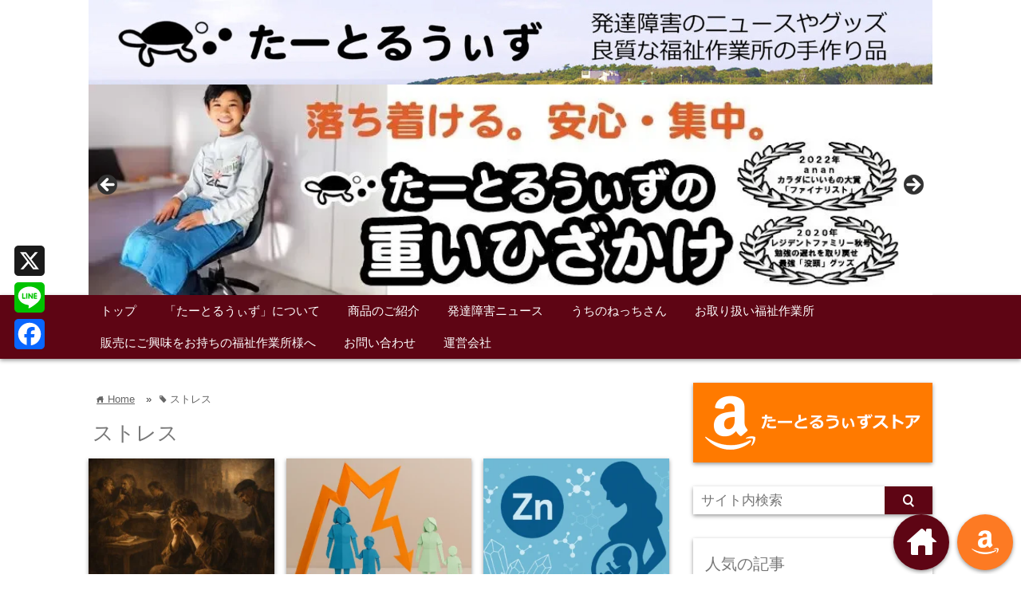

--- FILE ---
content_type: text/html; charset=UTF-8
request_url: https://www.turtlewiz.jp/archives/tag/%e3%82%b9%e3%83%88%e3%83%ac%e3%82%b9
body_size: 37060
content:
<!DOCTYPE html>
<html lang="ja">
<head prefix="og: http://ogp.me/ns# fb: http://ogp.me/ns/fb# website: http://ogp.me/ns/blog#">

<meta charset="UTF-8">
<meta name="viewport" content="width= device-width">	

<link rel="shortcut icon" href="https://turtlewiz.sakura.ne.jp/turtlewiz/wp-content/uploads/2024/03/turtlewiz_logo_master-1.png" >

<link rel="apple-touch-icon" href="https://turtlewiz.sakura.ne.jp/turtlewiz/wp-content/uploads/2024/03/turtlewiz_logo_master-1.png">

<!-- rss feed -->
<link rel="alternate" type="application/rss+xml" title="たーとるうぃず｜日本最大級の発達障害ニュースサイト、発達障害グッズと障害者ハンドメイドの販売 RSS Feed" href="https://www.turtlewiz.jp/feed" />

<!-- IE8以下をhtml5に対応させる -->
<!--[if lt IE 9]>
<script src="http://html5shiv.googlecode.com/svn/trunk/html.js" async></script>
<![endif]-->

<meta name="format-detection" content="telephone=no">

<!-- ページタイトルを取得 -->
<meta name="format-detection" content="telephone=no">
<title>ストレス  - 発達障害ニュースのたーとるうぃず</title>



<!-- description、サムネイルurlを取得 -->

<meta name="description" content="">

<!-- ogp -->
<meta property="og:title" content="ストレス  - 発達障害ニュースのたーとるうぃず" >
<meta property="og:type" content="blog" />
<meta property="og:description" content="">
<meta property="og:url" content="https://www.turtlewiz.jp/archives/tag/%e3%82%b9%e3%83%88%e3%83%ac%e3%82%b9" >
<meta property="og:image" content="https://turtlewiz.sakura.ne.jp/turtlewiz/wp-content/uploads/2024/03/turtlewiz_logo_master-1.png" >
<meta property="og:site_name" content="たーとるうぃず｜日本最大級の発達障害ニュースサイト、発達障害グッズと障害者ハンドメイドの販売" >
<meta property="fb:app_id" content="" >

<!-- twitter card -->
<meta name="twitter:card" content="summary_large_image">
<meta name="twitter:site" content="@turtlewiz2016">





<!-- 分割ページSEO -->
<link rel="next" href="https://www.turtlewiz.jp/archives/tag/%e3%82%b9%e3%83%88%e3%83%ac%e3%82%b9/page/2" />

<meta name='robots' content='max-image-preview:large' />
<!-- Google tag (gtag.js) consent mode dataLayer added by Site Kit -->
<script type="text/javascript" id="google_gtagjs-js-consent-mode-data-layer" data-type="lazy" data-src="[data-uri]"></script>
<!-- Google タグ (gtag.js) の終了同意モード dataLayer が Site Kit によって追加されました -->
<link rel='dns-prefetch' href='//static.addtoany.com' />
<link rel='dns-prefetch' href='//www.googletagmanager.com' />
<link rel='dns-prefetch' href='//pagead2.googlesyndication.com' />
<link rel='dns-prefetch' href='//fundingchoicesmessages.google.com' />
<script type="text/javascript" id="wpp-js" src="https://www.turtlewiz.jp/wp-content/plugins/wordpress-popular-posts/assets/js/wpp.min.js?ver=7.3.5" data-sampling="0" data-sampling-rate="100" data-api-url="https://www.turtlewiz.jp/wp-json/wordpress-popular-posts" data-post-id="0" data-token="30eac58aaf" data-lang="0" data-debug="0"></script>
<link rel="alternate" type="application/rss+xml" title="たーとるうぃず｜日本最大級の発達障害ニュースサイト、発達障害グッズと障害者ハンドメイドの販売 &raquo; ストレス タグのフィード" href="https://www.turtlewiz.jp/archives/tag/%e3%82%b9%e3%83%88%e3%83%ac%e3%82%b9/feed" />
<style id='wp-img-auto-sizes-contain-inline-css' type='text/css'>
img:is([sizes=auto i],[sizes^="auto," i]){contain-intrinsic-size:3000px 1500px}
/*# sourceURL=wp-img-auto-sizes-contain-inline-css */
</style>
<style id='wp-block-library-inline-css' type='text/css'>
:root{--wp-block-synced-color:#7a00df;--wp-block-synced-color--rgb:122,0,223;--wp-bound-block-color:var(--wp-block-synced-color);--wp-editor-canvas-background:#ddd;--wp-admin-theme-color:#007cba;--wp-admin-theme-color--rgb:0,124,186;--wp-admin-theme-color-darker-10:#006ba1;--wp-admin-theme-color-darker-10--rgb:0,107,160.5;--wp-admin-theme-color-darker-20:#005a87;--wp-admin-theme-color-darker-20--rgb:0,90,135;--wp-admin-border-width-focus:2px}@media (min-resolution:192dpi){:root{--wp-admin-border-width-focus:1.5px}}.wp-element-button{cursor:pointer}:root .has-very-light-gray-background-color{background-color:#eee}:root .has-very-dark-gray-background-color{background-color:#313131}:root .has-very-light-gray-color{color:#eee}:root .has-very-dark-gray-color{color:#313131}:root .has-vivid-green-cyan-to-vivid-cyan-blue-gradient-background{background:linear-gradient(135deg,#00d084,#0693e3)}:root .has-purple-crush-gradient-background{background:linear-gradient(135deg,#34e2e4,#4721fb 50%,#ab1dfe)}:root .has-hazy-dawn-gradient-background{background:linear-gradient(135deg,#faaca8,#dad0ec)}:root .has-subdued-olive-gradient-background{background:linear-gradient(135deg,#fafae1,#67a671)}:root .has-atomic-cream-gradient-background{background:linear-gradient(135deg,#fdd79a,#004a59)}:root .has-nightshade-gradient-background{background:linear-gradient(135deg,#330968,#31cdcf)}:root .has-midnight-gradient-background{background:linear-gradient(135deg,#020381,#2874fc)}:root{--wp--preset--font-size--normal:16px;--wp--preset--font-size--huge:42px}.has-regular-font-size{font-size:1em}.has-larger-font-size{font-size:2.625em}.has-normal-font-size{font-size:var(--wp--preset--font-size--normal)}.has-huge-font-size{font-size:var(--wp--preset--font-size--huge)}.has-text-align-center{text-align:center}.has-text-align-left{text-align:left}.has-text-align-right{text-align:right}.has-fit-text{white-space:nowrap!important}#end-resizable-editor-section{display:none}.aligncenter{clear:both}.items-justified-left{justify-content:flex-start}.items-justified-center{justify-content:center}.items-justified-right{justify-content:flex-end}.items-justified-space-between{justify-content:space-between}.screen-reader-text{border:0;clip-path:inset(50%);height:1px;margin:-1px;overflow:hidden;padding:0;position:absolute;width:1px;word-wrap:normal!important}.screen-reader-text:focus{background-color:#ddd;clip-path:none;color:#444;display:block;font-size:1em;height:auto;left:5px;line-height:normal;padding:15px 23px 14px;text-decoration:none;top:5px;width:auto;z-index:100000}html :where(.has-border-color){border-style:solid}html :where([style*=border-top-color]){border-top-style:solid}html :where([style*=border-right-color]){border-right-style:solid}html :where([style*=border-bottom-color]){border-bottom-style:solid}html :where([style*=border-left-color]){border-left-style:solid}html :where([style*=border-width]){border-style:solid}html :where([style*=border-top-width]){border-top-style:solid}html :where([style*=border-right-width]){border-right-style:solid}html :where([style*=border-bottom-width]){border-bottom-style:solid}html :where([style*=border-left-width]){border-left-style:solid}html :where(img[class*=wp-image-]){height:auto;max-width:100%}:where(figure){margin:0 0 1em}html :where(.is-position-sticky){--wp-admin--admin-bar--position-offset:var(--wp-admin--admin-bar--height,0px)}@media screen and (max-width:600px){html :where(.is-position-sticky){--wp-admin--admin-bar--position-offset:0px}}

/*# sourceURL=wp-block-library-inline-css */
</style><style id='global-styles-inline-css' type='text/css'>
:root{--wp--preset--aspect-ratio--square: 1;--wp--preset--aspect-ratio--4-3: 4/3;--wp--preset--aspect-ratio--3-4: 3/4;--wp--preset--aspect-ratio--3-2: 3/2;--wp--preset--aspect-ratio--2-3: 2/3;--wp--preset--aspect-ratio--16-9: 16/9;--wp--preset--aspect-ratio--9-16: 9/16;--wp--preset--color--black: #000000;--wp--preset--color--cyan-bluish-gray: #abb8c3;--wp--preset--color--white: #ffffff;--wp--preset--color--pale-pink: #f78da7;--wp--preset--color--vivid-red: #cf2e2e;--wp--preset--color--luminous-vivid-orange: #ff6900;--wp--preset--color--luminous-vivid-amber: #fcb900;--wp--preset--color--light-green-cyan: #7bdcb5;--wp--preset--color--vivid-green-cyan: #00d084;--wp--preset--color--pale-cyan-blue: #8ed1fc;--wp--preset--color--vivid-cyan-blue: #0693e3;--wp--preset--color--vivid-purple: #9b51e0;--wp--preset--gradient--vivid-cyan-blue-to-vivid-purple: linear-gradient(135deg,rgb(6,147,227) 0%,rgb(155,81,224) 100%);--wp--preset--gradient--light-green-cyan-to-vivid-green-cyan: linear-gradient(135deg,rgb(122,220,180) 0%,rgb(0,208,130) 100%);--wp--preset--gradient--luminous-vivid-amber-to-luminous-vivid-orange: linear-gradient(135deg,rgb(252,185,0) 0%,rgb(255,105,0) 100%);--wp--preset--gradient--luminous-vivid-orange-to-vivid-red: linear-gradient(135deg,rgb(255,105,0) 0%,rgb(207,46,46) 100%);--wp--preset--gradient--very-light-gray-to-cyan-bluish-gray: linear-gradient(135deg,rgb(238,238,238) 0%,rgb(169,184,195) 100%);--wp--preset--gradient--cool-to-warm-spectrum: linear-gradient(135deg,rgb(74,234,220) 0%,rgb(151,120,209) 20%,rgb(207,42,186) 40%,rgb(238,44,130) 60%,rgb(251,105,98) 80%,rgb(254,248,76) 100%);--wp--preset--gradient--blush-light-purple: linear-gradient(135deg,rgb(255,206,236) 0%,rgb(152,150,240) 100%);--wp--preset--gradient--blush-bordeaux: linear-gradient(135deg,rgb(254,205,165) 0%,rgb(254,45,45) 50%,rgb(107,0,62) 100%);--wp--preset--gradient--luminous-dusk: linear-gradient(135deg,rgb(255,203,112) 0%,rgb(199,81,192) 50%,rgb(65,88,208) 100%);--wp--preset--gradient--pale-ocean: linear-gradient(135deg,rgb(255,245,203) 0%,rgb(182,227,212) 50%,rgb(51,167,181) 100%);--wp--preset--gradient--electric-grass: linear-gradient(135deg,rgb(202,248,128) 0%,rgb(113,206,126) 100%);--wp--preset--gradient--midnight: linear-gradient(135deg,rgb(2,3,129) 0%,rgb(40,116,252) 100%);--wp--preset--font-size--small: 13px;--wp--preset--font-size--medium: 20px;--wp--preset--font-size--large: 36px;--wp--preset--font-size--x-large: 42px;--wp--preset--spacing--20: 0.44rem;--wp--preset--spacing--30: 0.67rem;--wp--preset--spacing--40: 1rem;--wp--preset--spacing--50: 1.5rem;--wp--preset--spacing--60: 2.25rem;--wp--preset--spacing--70: 3.38rem;--wp--preset--spacing--80: 5.06rem;--wp--preset--shadow--natural: 6px 6px 9px rgba(0, 0, 0, 0.2);--wp--preset--shadow--deep: 12px 12px 50px rgba(0, 0, 0, 0.4);--wp--preset--shadow--sharp: 6px 6px 0px rgba(0, 0, 0, 0.2);--wp--preset--shadow--outlined: 6px 6px 0px -3px rgb(255, 255, 255), 6px 6px rgb(0, 0, 0);--wp--preset--shadow--crisp: 6px 6px 0px rgb(0, 0, 0);}:where(.is-layout-flex){gap: 0.5em;}:where(.is-layout-grid){gap: 0.5em;}body .is-layout-flex{display: flex;}.is-layout-flex{flex-wrap: wrap;align-items: center;}.is-layout-flex > :is(*, div){margin: 0;}body .is-layout-grid{display: grid;}.is-layout-grid > :is(*, div){margin: 0;}:where(.wp-block-columns.is-layout-flex){gap: 2em;}:where(.wp-block-columns.is-layout-grid){gap: 2em;}:where(.wp-block-post-template.is-layout-flex){gap: 1.25em;}:where(.wp-block-post-template.is-layout-grid){gap: 1.25em;}.has-black-color{color: var(--wp--preset--color--black) !important;}.has-cyan-bluish-gray-color{color: var(--wp--preset--color--cyan-bluish-gray) !important;}.has-white-color{color: var(--wp--preset--color--white) !important;}.has-pale-pink-color{color: var(--wp--preset--color--pale-pink) !important;}.has-vivid-red-color{color: var(--wp--preset--color--vivid-red) !important;}.has-luminous-vivid-orange-color{color: var(--wp--preset--color--luminous-vivid-orange) !important;}.has-luminous-vivid-amber-color{color: var(--wp--preset--color--luminous-vivid-amber) !important;}.has-light-green-cyan-color{color: var(--wp--preset--color--light-green-cyan) !important;}.has-vivid-green-cyan-color{color: var(--wp--preset--color--vivid-green-cyan) !important;}.has-pale-cyan-blue-color{color: var(--wp--preset--color--pale-cyan-blue) !important;}.has-vivid-cyan-blue-color{color: var(--wp--preset--color--vivid-cyan-blue) !important;}.has-vivid-purple-color{color: var(--wp--preset--color--vivid-purple) !important;}.has-black-background-color{background-color: var(--wp--preset--color--black) !important;}.has-cyan-bluish-gray-background-color{background-color: var(--wp--preset--color--cyan-bluish-gray) !important;}.has-white-background-color{background-color: var(--wp--preset--color--white) !important;}.has-pale-pink-background-color{background-color: var(--wp--preset--color--pale-pink) !important;}.has-vivid-red-background-color{background-color: var(--wp--preset--color--vivid-red) !important;}.has-luminous-vivid-orange-background-color{background-color: var(--wp--preset--color--luminous-vivid-orange) !important;}.has-luminous-vivid-amber-background-color{background-color: var(--wp--preset--color--luminous-vivid-amber) !important;}.has-light-green-cyan-background-color{background-color: var(--wp--preset--color--light-green-cyan) !important;}.has-vivid-green-cyan-background-color{background-color: var(--wp--preset--color--vivid-green-cyan) !important;}.has-pale-cyan-blue-background-color{background-color: var(--wp--preset--color--pale-cyan-blue) !important;}.has-vivid-cyan-blue-background-color{background-color: var(--wp--preset--color--vivid-cyan-blue) !important;}.has-vivid-purple-background-color{background-color: var(--wp--preset--color--vivid-purple) !important;}.has-black-border-color{border-color: var(--wp--preset--color--black) !important;}.has-cyan-bluish-gray-border-color{border-color: var(--wp--preset--color--cyan-bluish-gray) !important;}.has-white-border-color{border-color: var(--wp--preset--color--white) !important;}.has-pale-pink-border-color{border-color: var(--wp--preset--color--pale-pink) !important;}.has-vivid-red-border-color{border-color: var(--wp--preset--color--vivid-red) !important;}.has-luminous-vivid-orange-border-color{border-color: var(--wp--preset--color--luminous-vivid-orange) !important;}.has-luminous-vivid-amber-border-color{border-color: var(--wp--preset--color--luminous-vivid-amber) !important;}.has-light-green-cyan-border-color{border-color: var(--wp--preset--color--light-green-cyan) !important;}.has-vivid-green-cyan-border-color{border-color: var(--wp--preset--color--vivid-green-cyan) !important;}.has-pale-cyan-blue-border-color{border-color: var(--wp--preset--color--pale-cyan-blue) !important;}.has-vivid-cyan-blue-border-color{border-color: var(--wp--preset--color--vivid-cyan-blue) !important;}.has-vivid-purple-border-color{border-color: var(--wp--preset--color--vivid-purple) !important;}.has-vivid-cyan-blue-to-vivid-purple-gradient-background{background: var(--wp--preset--gradient--vivid-cyan-blue-to-vivid-purple) !important;}.has-light-green-cyan-to-vivid-green-cyan-gradient-background{background: var(--wp--preset--gradient--light-green-cyan-to-vivid-green-cyan) !important;}.has-luminous-vivid-amber-to-luminous-vivid-orange-gradient-background{background: var(--wp--preset--gradient--luminous-vivid-amber-to-luminous-vivid-orange) !important;}.has-luminous-vivid-orange-to-vivid-red-gradient-background{background: var(--wp--preset--gradient--luminous-vivid-orange-to-vivid-red) !important;}.has-very-light-gray-to-cyan-bluish-gray-gradient-background{background: var(--wp--preset--gradient--very-light-gray-to-cyan-bluish-gray) !important;}.has-cool-to-warm-spectrum-gradient-background{background: var(--wp--preset--gradient--cool-to-warm-spectrum) !important;}.has-blush-light-purple-gradient-background{background: var(--wp--preset--gradient--blush-light-purple) !important;}.has-blush-bordeaux-gradient-background{background: var(--wp--preset--gradient--blush-bordeaux) !important;}.has-luminous-dusk-gradient-background{background: var(--wp--preset--gradient--luminous-dusk) !important;}.has-pale-ocean-gradient-background{background: var(--wp--preset--gradient--pale-ocean) !important;}.has-electric-grass-gradient-background{background: var(--wp--preset--gradient--electric-grass) !important;}.has-midnight-gradient-background{background: var(--wp--preset--gradient--midnight) !important;}.has-small-font-size{font-size: var(--wp--preset--font-size--small) !important;}.has-medium-font-size{font-size: var(--wp--preset--font-size--medium) !important;}.has-large-font-size{font-size: var(--wp--preset--font-size--large) !important;}.has-x-large-font-size{font-size: var(--wp--preset--font-size--x-large) !important;}
/*# sourceURL=global-styles-inline-css */
</style>

<style id='classic-theme-styles-inline-css' type='text/css'>
/*! This file is auto-generated */
.wp-block-button__link{color:#fff;background-color:#32373c;border-radius:9999px;box-shadow:none;text-decoration:none;padding:calc(.667em + 2px) calc(1.333em + 2px);font-size:1.125em}.wp-block-file__button{background:#32373c;color:#fff;text-decoration:none}
/*# sourceURL=/wp-includes/css/classic-themes.min.css */
</style>
<link rel='stylesheet' id='widgetopts-styles-css' href='https://www.turtlewiz.jp/wp-content/plugins/widget-options/assets/css/widget-options.css?ver=4.1.2' type='text/css' media='all' />
<link rel='stylesheet' id='wp-aifaq-style-css' href='https://www.turtlewiz.jp/wp-content/plugins/wp-ai-faq-generator/css/openai-faq.css?ver=6.9' type='text/css' media='all' />
<link rel='stylesheet' id='protect-link-css-css' href='https://www.turtlewiz.jp/wp-content/plugins/wp-copy-protect-with-color-design/css/protect_style.css?ver=6.9' type='text/css' media='all' />
<link rel='stylesheet' id='wordpress-popular-posts-css-css' href='https://www.turtlewiz.jp/wp-content/plugins/wordpress-popular-posts/assets/css/wpp.css?ver=7.3.5' type='text/css' media='all' />
<link rel='stylesheet' id='style-css' href='https://www.turtlewiz.jp/wp-content/themes/wp_material/style.css?v=1769328416&#038;ver=6.9' type='text/css' media='all' />
<link rel='stylesheet' id='wp-pagenavi-css' href='https://www.turtlewiz.jp/wp-content/plugins/wp-pagenavi/pagenavi-css.css?ver=2.70' type='text/css' media='all' />
<link rel='stylesheet' id='addtoany-css' href='https://www.turtlewiz.jp/wp-content/plugins/add-to-any/addtoany.min.css?ver=1.16' type='text/css' media='all' />
<style id='addtoany-inline-css' type='text/css'>
@media screen and (max-width:980px){
.a2a_floating_style.a2a_vertical_style{display:none;}
}
@media screen and (min-width:981px){
.a2a_floating_style.a2a_default_style{display:none;}
}
/*# sourceURL=addtoany-inline-css */
</style>
<script type="text/javascript" id="addtoany-core-js-before">
/* <![CDATA[ */
window.a2a_config=window.a2a_config||{};a2a_config.callbacks=[];a2a_config.overlays=[];a2a_config.templates={};a2a_localize = {
	Share: "共有",
	Save: "ブックマーク",
	Subscribe: "購読",
	Email: "メール",
	Bookmark: "ブックマーク",
	ShowAll: "すべて表示する",
	ShowLess: "小さく表示する",
	FindServices: "サービスを探す",
	FindAnyServiceToAddTo: "追加するサービスを今すぐ探す",
	PoweredBy: "Powered by",
	ShareViaEmail: "メールでシェアする",
	SubscribeViaEmail: "メールで購読する",
	BookmarkInYourBrowser: "ブラウザにブックマーク",
	BookmarkInstructions: "このページをブックマークするには、 Ctrl+D または \u2318+D を押下。",
	AddToYourFavorites: "お気に入りに追加",
	SendFromWebOrProgram: "任意のメールアドレスまたはメールプログラムから送信",
	EmailProgram: "メールプログラム",
	More: "詳細&#8230;",
	ThanksForSharing: "共有ありがとうございます !",
	ThanksForFollowing: "フォローありがとうございます !"
};


//# sourceURL=addtoany-core-js-before
/* ]]> */
</script>
<script type="text/javascript" defer src="https://static.addtoany.com/menu/page.js" id="addtoany-core-js"></script>
<script type="text/javascript" src="https://www.turtlewiz.jp/wp-includes/js/jquery/jquery.min.js?ver=3.7.1" id="jquery-core-js"></script>
<script type="text/javascript" src="https://www.turtlewiz.jp/wp-includes/js/jquery/jquery-migrate.min.js?ver=3.4.1" id="jquery-migrate-js"></script>
<script type="text/javascript" defer src="https://www.turtlewiz.jp/wp-content/plugins/add-to-any/addtoany.min.js?ver=1.1" id="addtoany-jquery-js"></script>

<!-- Site Kit によって追加された Google タグ（gtag.js）スニペット -->
<!-- Google アナリティクス スニペット (Site Kit が追加) -->
<script type="text/javascript" id="google_gtagjs-js" async data-type="lazy" data-src="https://www.googletagmanager.com/gtag/js?id=G-SMSY1SKJ6D"></script>
<script type="text/javascript" id="google_gtagjs-js-after" data-type="lazy" data-src="[data-uri]"></script>
<link rel="https://api.w.org/" href="https://www.turtlewiz.jp/wp-json/" /><link rel="alternate" title="JSON" type="application/json" href="https://www.turtlewiz.jp/wp-json/wp/v2/tags/64" /><link rel="EditURI" type="application/rsd+xml" title="RSD" href="https://www.turtlewiz.jp/xmlrpc.php?rsd" />
<meta name="generator" content="WordPress 6.9" />
<meta name="generator" content="Site Kit by Google 1.168.0" />

<!-- This site is optimized with the Schema plugin v1.7.9.6 - https://schema.press -->
<script type="application/ld+json">{"@context":"https:\/\/schema.org\/","@type":"CollectionPage","headline":"ストレス Tag","description":"","url":"https:\/\/www.turtlewiz.jp\/archives\/tag\/%e3%82%b9%e3%83%88%e3%83%ac%e3%82%b9","sameAs":[],"hasPart":[{"@context":"https:\/\/schema.org\/","@type":"BlogPosting","mainEntityOfPage":{"@type":"WebPage","@id":"https:\/\/www.turtlewiz.jp\/archives\/50795"},"url":"https:\/\/www.turtlewiz.jp\/archives\/50795","headline":"自閉症の若者の日常ストレス。心拍変動が映す感情調整の難しさ","datePublished":"2026-01-08T06:50:21+09:00","dateModified":"2026-01-08T09:39:59+09:00","publisher":{"@type":"Organization","@id":"https:\/\/www.turtlewiz.jp\/#organization","name":"たーとるうぃず","logo":{"@type":"ImageObject","url":"https:\/\/www.turtlewiz.jp\/wp-content\/uploads\/2024\/04\/turtlewiz_logo_master_mojiiri.png","width":600,"height":60}},"image":{"@type":"ImageObject","url":"https:\/\/www.turtlewiz.jp\/wp-content\/uploads\/2026\/01\/r1.jpg","width":1200,"height":900},"articleSection":"発達障害ニュース","keywords":"ストレス, テクノロジー・研究, 心拍変動, 発達障害, 自閉症","description":"https:\/\/www.youtube.com\/watch?v=NxZci6QXHLw 自閉症のあ","author":{"@type":"Person","name":"yarisho2006","url":"https:\/\/www.turtlewiz.jp\/archives\/author\/yarisho2006","image":{"@type":"ImageObject","url":"https:\/\/secure.gravatar.com\/avatar\/ac04dc2bffae8978cb382d8f21324d8c8c6f0b651f678de2d383ec0666445712?s=96&d=mm&r=g","height":96,"width":96},"sameAs":["https:\/\/turtlewiz.sakura.ne.jp\/turtlewiz"]}},{"@context":"https:\/\/schema.org\/","@type":"BlogPosting","mainEntityOfPage":{"@type":"WebPage","@id":"https:\/\/www.turtlewiz.jp\/archives\/48905"},"url":"https:\/\/www.turtlewiz.jp\/archives\/48905","headline":"親のストレス。自閉症の子は1.7倍、ADHDの子は1.3倍","datePublished":"2025-08-23T10:18:54+09:00","dateModified":"2025-08-23T10:55:31+09:00","publisher":{"@type":"Organization","@id":"https:\/\/www.turtlewiz.jp\/#organization","name":"たーとるうぃず","logo":{"@type":"ImageObject","url":"https:\/\/www.turtlewiz.jp\/wp-content\/uploads\/2024\/04\/turtlewiz_logo_master_mojiiri.png","width":600,"height":60}},"image":{"@type":"ImageObject","url":"https:\/\/www.turtlewiz.jp\/wp-content\/uploads\/2025\/08\/l4-1.jpg","width":1200,"height":900},"articleSection":"発達障害ニュース","keywords":"ADHD, ストレス, テクノロジー・研究, 発達障害, 自閉症","description":"https:\/\/www.youtube.com\/watch?v=dhnfz-yVkDQ 自閉症やA","author":{"@type":"Person","name":"yarisho2006","url":"https:\/\/www.turtlewiz.jp\/archives\/author\/yarisho2006","image":{"@type":"ImageObject","url":"https:\/\/secure.gravatar.com\/avatar\/ac04dc2bffae8978cb382d8f21324d8c8c6f0b651f678de2d383ec0666445712?s=96&d=mm&r=g","height":96,"width":96},"sameAs":["https:\/\/turtlewiz.sakura.ne.jp\/turtlewiz"]}},{"@context":"https:\/\/schema.org\/","@type":"BlogPosting","mainEntityOfPage":{"@type":"WebPage","@id":"https:\/\/www.turtlewiz.jp\/archives\/48620"},"url":"https:\/\/www.turtlewiz.jp\/archives\/48620","headline":"遺伝×母親のストレス×「亜鉛」不足が子のADHD症状に影響","datePublished":"2025-08-08T12:39:01+09:00","dateModified":"2025-08-08T12:52:22+09:00","publisher":{"@type":"Organization","@id":"https:\/\/www.turtlewiz.jp\/#organization","name":"たーとるうぃず","logo":{"@type":"ImageObject","url":"https:\/\/www.turtlewiz.jp\/wp-content\/uploads\/2024\/04\/turtlewiz_logo_master_mojiiri.png","width":600,"height":60}},"image":{"@type":"ImageObject","url":"https:\/\/www.turtlewiz.jp\/wp-content\/uploads\/2025\/08\/z1-1.jpg","width":1200,"height":900},"articleSection":"発達障害ニュース","keywords":"ADHD, ストレス, テクノロジー・研究, 亜鉛, 母親, 炎症, 発達障害","description":"https:\/\/www.youtube.com\/watch?v=atykohYtEr8 注意欠如・","author":{"@type":"Person","name":"yarisho2006","url":"https:\/\/www.turtlewiz.jp\/archives\/author\/yarisho2006","image":{"@type":"ImageObject","url":"https:\/\/secure.gravatar.com\/avatar\/ac04dc2bffae8978cb382d8f21324d8c8c6f0b651f678de2d383ec0666445712?s=96&d=mm&r=g","height":96,"width":96},"sameAs":["https:\/\/turtlewiz.sakura.ne.jp\/turtlewiz"]}},{"@context":"https:\/\/schema.org\/","@type":"BlogPosting","mainEntityOfPage":{"@type":"WebPage","@id":"https:\/\/www.turtlewiz.jp\/archives\/48008"},"url":"https:\/\/www.turtlewiz.jp\/archives\/48008","headline":"ADHDは親子で支え合う課題。家族の関係改善で負担を減らす","datePublished":"2025-07-12T07:28:47+09:00","dateModified":"2025-07-12T20:47:10+09:00","publisher":{"@type":"Organization","@id":"https:\/\/www.turtlewiz.jp\/#organization","name":"たーとるうぃず","logo":{"@type":"ImageObject","url":"https:\/\/www.turtlewiz.jp\/wp-content\/uploads\/2024\/04\/turtlewiz_logo_master_mojiiri.png","width":600,"height":60}},"image":{"@type":"ImageObject","url":"https:\/\/www.turtlewiz.jp\/wp-content\/uploads\/2025\/07\/f1.jpg","width":1200,"height":900},"articleSection":"発達障害ニュース","keywords":"ADHD, ストレス, 子育て・生活, 家族, 発達障害","description":"https:\/\/www.youtube.com\/watch?v=_R7gfVOZUTs 注意欠如・","author":{"@type":"Person","name":"yarisho2006","url":"https:\/\/www.turtlewiz.jp\/archives\/author\/yarisho2006","image":{"@type":"ImageObject","url":"https:\/\/secure.gravatar.com\/avatar\/ac04dc2bffae8978cb382d8f21324d8c8c6f0b651f678de2d383ec0666445712?s=96&d=mm&r=g","height":96,"width":96},"sameAs":["https:\/\/turtlewiz.sakura.ne.jp\/turtlewiz"]}},{"@context":"https:\/\/schema.org\/","@type":"BlogPosting","mainEntityOfPage":{"@type":"WebPage","@id":"https:\/\/www.turtlewiz.jp\/archives\/2091"},"url":"https:\/\/www.turtlewiz.jp\/archives\/2091","headline":"たーとるうぃずの回転するフィジェットリングとスピンリング、廻るメカリング","datePublished":"2025-06-09T11:50:55+09:00","dateModified":"2025-06-09T14:30:34+09:00","publisher":{"@type":"Organization","@id":"https:\/\/www.turtlewiz.jp\/#organization","name":"たーとるうぃず","logo":{"@type":"ImageObject","url":"https:\/\/www.turtlewiz.jp\/wp-content\/uploads\/2024\/04\/turtlewiz_logo_master_mojiiri.png","width":600,"height":60}},"image":{"@type":"ImageObject","url":"https:\/\/www.turtlewiz.jp\/wp-content\/uploads\/2021\/11\/turtlewiz_yubiwa4.jpg","width":1200,"height":900},"articleSection":"商品のご紹介","keywords":"ADD, ADHD, rc, ストレス, フィジェット, 不安, 不眠, 多動, 発達障害, 知的障害, 自閉症, 落ち着くグッズ","description":"たーとるうぃずロゴが並ぶ、回転する、いじる指輪、「たーとるうぃずのフィジェットリング」です。 ステ","author":{"@type":"Person","name":"yarisho2006","url":"https:\/\/www.turtlewiz.jp\/archives\/author\/yarisho2006","image":{"@type":"ImageObject","url":"https:\/\/secure.gravatar.com\/avatar\/ac04dc2bffae8978cb382d8f21324d8c8c6f0b651f678de2d383ec0666445712?s=96&d=mm&r=g","height":96,"width":96},"sameAs":["https:\/\/turtlewiz.sakura.ne.jp\/turtlewiz"]}},{"@context":"https:\/\/schema.org\/","@type":"BlogPosting","mainEntityOfPage":{"@type":"WebPage","@id":"https:\/\/www.turtlewiz.jp\/archives\/14404"},"url":"https:\/\/www.turtlewiz.jp\/archives\/14404","headline":"やわらかな感触、かけてずっしり、落ち着ける。「重いひざかけ」","datePublished":"2024-02-18T10:00:16+09:00","dateModified":"2025-05-17T12:06:59+09:00","publisher":{"@type":"Organization","@id":"https:\/\/www.turtlewiz.jp\/#organization","name":"たーとるうぃず","logo":{"@type":"ImageObject","url":"https:\/\/www.turtlewiz.jp\/wp-content\/uploads\/2024\/04\/turtlewiz_logo_master_mojiiri.png","width":600,"height":60}},"image":{"@type":"ImageObject","url":"https:\/\/www.turtlewiz.jp\/wp-content\/uploads\/2023\/09\/20240210_new_hizakake_boy_b.jpg","width":1200,"height":900},"articleSection":"商品のご紹介","keywords":"ADD, ADHD, rc, SensaCalm, ウェイトブランケット, ストレス, チェーンブランケット, 不安, 不眠, 多動, 発達障害, 知的障害, 自閉症, 落ち着くグッズ, 重い毛布","description":"全国屈指の東大進学率で有名な中高一貫校、小学校、学習塾、児童発達支援施設、放課後等デイサービス施設","author":{"@type":"Person","name":"yarisho2006","url":"https:\/\/www.turtlewiz.jp\/archives\/author\/yarisho2006","image":{"@type":"ImageObject","url":"https:\/\/secure.gravatar.com\/avatar\/ac04dc2bffae8978cb382d8f21324d8c8c6f0b651f678de2d383ec0666445712?s=96&d=mm&r=g","height":96,"width":96},"sameAs":["https:\/\/turtlewiz.sakura.ne.jp\/turtlewiz"]}},{"@context":"https:\/\/schema.org\/","@type":"BlogPosting","mainEntityOfPage":{"@type":"WebPage","@id":"https:\/\/www.turtlewiz.jp\/archives\/41720"},"url":"https:\/\/www.turtlewiz.jp\/archives\/41720","headline":"自閉症の我が子に我慢できなくなったときにするべき７つのこと","datePublished":"2024-02-03T07:34:10+09:00","dateModified":"2025-07-19T13:08:23+09:00","publisher":{"@type":"Organization","@id":"https:\/\/www.turtlewiz.jp\/#organization","name":"たーとるうぃず","logo":{"@type":"ImageObject","url":"https:\/\/www.turtlewiz.jp\/wp-content\/uploads\/2024\/04\/turtlewiz_logo_master_mojiiri.png","width":600,"height":60}},"image":{"@type":"ImageObject","url":"https:\/\/www.turtlewiz.jp\/wp-content\/uploads\/2024\/02\/k2.jpg","width":1200,"height":900},"articleSection":"発達障害ニュース","keywords":"ストレス, 子育て・生活, 忍耐, 我慢, 発達障害, 自閉症","description":"https:\/\/www.youtube.com\/watch?v=IEnwTKBPSKU 親は誰でも","author":{"@type":"Person","name":"yarisho2006","url":"https:\/\/www.turtlewiz.jp\/archives\/author\/yarisho2006","image":{"@type":"ImageObject","url":"https:\/\/secure.gravatar.com\/avatar\/ac04dc2bffae8978cb382d8f21324d8c8c6f0b651f678de2d383ec0666445712?s=96&d=mm&r=g","height":96,"width":96},"sameAs":["https:\/\/turtlewiz.sakura.ne.jp\/turtlewiz"]}},{"@context":"https:\/\/schema.org\/","@type":"BlogPosting","mainEntityOfPage":{"@type":"WebPage","@id":"https:\/\/www.turtlewiz.jp\/archives\/41582"},"url":"https:\/\/www.turtlewiz.jp\/archives\/41582","headline":"発達障害や知的障害などの子の親へ。ストレスへの５つの対処方法","datePublished":"2024-01-25T08:11:42+09:00","dateModified":"2025-07-10T14:51:37+09:00","publisher":{"@type":"Organization","@id":"https:\/\/www.turtlewiz.jp\/#organization","name":"たーとるうぃず","logo":{"@type":"ImageObject","url":"https:\/\/www.turtlewiz.jp\/wp-content\/uploads\/2024\/04\/turtlewiz_logo_master_mojiiri.png","width":600,"height":60}},"image":{"@type":"ImageObject","url":"https:\/\/www.turtlewiz.jp\/wp-content\/uploads\/2024\/01\/v1.jpg","width":1200,"height":900},"articleSection":"発達障害ニュース","keywords":"ADHD, ストレス, 子育て・生活, 発達障害, 知的障害, 自閉症","description":"https:\/\/www.youtube.com\/watch?v=uqJfgG5_YJo 育児は豊か","author":{"@type":"Person","name":"yarisho2006","url":"https:\/\/www.turtlewiz.jp\/archives\/author\/yarisho2006","image":{"@type":"ImageObject","url":"https:\/\/secure.gravatar.com\/avatar\/ac04dc2bffae8978cb382d8f21324d8c8c6f0b651f678de2d383ec0666445712?s=96&d=mm&r=g","height":96,"width":96},"sameAs":["https:\/\/turtlewiz.sakura.ne.jp\/turtlewiz"]}},{"@context":"https:\/\/schema.org\/","@type":"BlogPosting","mainEntityOfPage":{"@type":"WebPage","@id":"https:\/\/www.turtlewiz.jp\/archives\/40269"},"url":"https:\/\/www.turtlewiz.jp\/archives\/40269","headline":"自閉症の若者は日常のストレスが強く自分のせいと考える。研究","datePublished":"2023-12-05T06:26:37+09:00","dateModified":"2025-07-07T13:59:53+09:00","publisher":{"@type":"Organization","@id":"https:\/\/www.turtlewiz.jp\/#organization","name":"たーとるうぃず","logo":{"@type":"ImageObject","url":"https:\/\/www.turtlewiz.jp\/wp-content\/uploads\/2024\/04\/turtlewiz_logo_master_mojiiri.png","width":600,"height":60}},"image":{"@type":"ImageObject","url":"https:\/\/www.turtlewiz.jp\/wp-content\/uploads\/2023\/12\/i12.jpg","width":1200,"height":900},"articleSection":"発達障害ニュース","keywords":"ストレス, テクノロジー・研究, 発達障害, 自閉症","description":"https:\/\/www.youtube.com\/watch?v=RSkuNqgELF4 最新の研究","author":{"@type":"Person","name":"yarisho2006","url":"https:\/\/www.turtlewiz.jp\/archives\/author\/yarisho2006","image":{"@type":"ImageObject","url":"https:\/\/secure.gravatar.com\/avatar\/ac04dc2bffae8978cb382d8f21324d8c8c6f0b651f678de2d383ec0666445712?s=96&d=mm&r=g","height":96,"width":96},"sameAs":["https:\/\/turtlewiz.sakura.ne.jp\/turtlewiz"]}},{"@context":"https:\/\/schema.org\/","@type":"BlogPosting","mainEntityOfPage":{"@type":"WebPage","@id":"https:\/\/www.turtlewiz.jp\/archives\/43037"},"url":"https:\/\/www.turtlewiz.jp\/archives\/43037","headline":"...","datePublished":"2023-05-22T06:36:40+09:00","dateModified":"2024-11-25T20:09:55+09:00","publisher":{"@type":"Organization","@id":"https:\/\/www.turtlewiz.jp\/#organization","name":"たーとるうぃず","logo":{"@type":"ImageObject","url":"https:\/\/www.turtlewiz.jp\/wp-content\/uploads\/2024\/04\/turtlewiz_logo_master_mojiiri.png","width":600,"height":60}},"image":{"@type":"ImageObject","url":"https:\/\/www.turtlewiz.jp\/wp-content\/uploads\/2024\/04\/tadatatakey-main.jpg","width":1200,"height":900},"articleSection":"商品のご紹介","keywords":"ADD, ADHD, rc, ストレス, ハンドスピナー, フィジェット, 不安, 多動, 発達障害, 知的障害, 自閉症, 落ち着くグッズ","description":"キーボードのキーを叩いているときって気持ちよくないですか？ それもメカニカルキーボードであればなお","author":{"@type":"Person","name":"yarisho2006","url":"https:\/\/www.turtlewiz.jp\/archives\/author\/yarisho2006","image":{"@type":"ImageObject","url":"https:\/\/secure.gravatar.com\/avatar\/ac04dc2bffae8978cb382d8f21324d8c8c6f0b651f678de2d383ec0666445712?s=96&d=mm&r=g","height":96,"width":96},"sameAs":["https:\/\/turtlewiz.sakura.ne.jp\/turtlewiz"]}},{"@context":"https:\/\/schema.org\/","@type":"BlogPosting","mainEntityOfPage":{"@type":"WebPage","@id":"https:\/\/www.turtlewiz.jp\/archives\/37526"},"url":"https:\/\/www.turtlewiz.jp\/archives\/37526","headline":"シュイーンと回転、超小型。たーとるうぃずのフィジェット・フィンガー","datePublished":"2023-05-10T06:38:47+09:00","dateModified":"2023-11-22T12:42:15+09:00","publisher":{"@type":"Organization","@id":"https:\/\/www.turtlewiz.jp\/#organization","name":"たーとるうぃず","logo":{"@type":"ImageObject","url":"https:\/\/www.turtlewiz.jp\/wp-content\/uploads\/2024\/04\/turtlewiz_logo_master_mojiiri.png","width":600,"height":60}},"image":{"@type":"ImageObject","url":"https:\/\/www.turtlewiz.jp\/wp-content\/uploads\/2023\/05\/ff5.jpg","width":1200,"height":900},"articleSection":"商品のご紹介","keywords":"ADD, ADHD, rc, ストレス, ハンドスピナー, フィジェット, 不安, 多動, 発達障害, 知的障害, 自閉症, 落ち着くグッズ","description":"日々のストレスやプレッシャーから頭と心を癒やす、フル金属製の「たーとるうぃず フィジェット・フィン","author":{"@type":"Person","name":"yarisho2006","url":"https:\/\/www.turtlewiz.jp\/archives\/author\/yarisho2006","image":{"@type":"ImageObject","url":"https:\/\/secure.gravatar.com\/avatar\/ac04dc2bffae8978cb382d8f21324d8c8c6f0b651f678de2d383ec0666445712?s=96&d=mm&r=g","height":96,"width":96},"sameAs":["https:\/\/turtlewiz.sakura.ne.jp\/turtlewiz"]}},{"@context":"https:\/\/schema.org\/","@type":"BlogPosting","mainEntityOfPage":{"@type":"WebPage","@id":"https:\/\/www.turtlewiz.jp\/archives\/37390"},"url":"https:\/\/www.turtlewiz.jp\/archives\/37390","headline":"ビンビン弾かせる。たーとるうぃずの超メタル無限ボール","datePublished":"2023-05-01T09:05:40+09:00","dateModified":"2023-07-24T20:02:17+09:00","publisher":{"@type":"Organization","@id":"https:\/\/www.turtlewiz.jp\/#organization","name":"たーとるうぃず","logo":{"@type":"ImageObject","url":"https:\/\/www.turtlewiz.jp\/wp-content\/uploads\/2024\/04\/turtlewiz_logo_master_mojiiri.png","width":600,"height":60}},"image":{"@type":"ImageObject","url":"https:\/\/www.turtlewiz.jp\/wp-content\/uploads\/2023\/04\/mb_title2.jpg","width":1200,"height":900},"articleSection":"商品のご紹介","keywords":"ADD, ADHD, ストレス, フィジェット, 不安, 多動, 発達障害, 知的障害, 自閉症, 落ち着くグッズ","description":"ビュンビュン、ビンビン弾かせます。 フル金属製の片手で夢中になれる「超メタル無限ボール」です。 こ","author":{"@type":"Person","name":"yarisho2006","url":"https:\/\/www.turtlewiz.jp\/archives\/author\/yarisho2006","image":{"@type":"ImageObject","url":"https:\/\/secure.gravatar.com\/avatar\/ac04dc2bffae8978cb382d8f21324d8c8c6f0b651f678de2d383ec0666445712?s=96&d=mm&r=g","height":96,"width":96},"sameAs":["https:\/\/turtlewiz.sakura.ne.jp\/turtlewiz"]}},{"@context":"https:\/\/schema.org\/","@type":"BlogPosting","mainEntityOfPage":{"@type":"WebPage","@id":"https:\/\/www.turtlewiz.jp\/archives\/35493"},"url":"https:\/\/www.turtlewiz.jp\/archives\/35493","headline":"重いひざかけ「ａｎａｎカラダにいいもの大賞ファイナリスト」に","datePublished":"2022-11-16T09:53:34+09:00","dateModified":"2023-01-08T10:29:16+09:00","publisher":{"@type":"Organization","@id":"https:\/\/www.turtlewiz.jp\/#organization","name":"たーとるうぃず","logo":{"@type":"ImageObject","url":"https:\/\/www.turtlewiz.jp\/wp-content\/uploads\/2024\/04\/turtlewiz_logo_master_mojiiri.png","width":600,"height":60}},"image":{"@type":"ImageObject","url":"https:\/\/www.turtlewiz.jp\/wp-content\/uploads\/2018\/11\/anan_hyousi.jpg","width":1200,"height":900},"articleSection":"お知らせ","keywords":"ADHD, ウェイトブランケット, ストレス, チェーンブランケット, 不安, 不眠, 多動, 発達障害, 知的障害, 自閉症, 落ち着くグッズ, 重い毛布","description":"ご好評をいただいている「たーとるうぃずの重いひざかけ」が 「不安解消＆不思議と落ち着く」ニューアイ","author":{"@type":"Person","name":"yarisho2006","url":"https:\/\/www.turtlewiz.jp\/archives\/author\/yarisho2006","image":{"@type":"ImageObject","url":"https:\/\/secure.gravatar.com\/avatar\/ac04dc2bffae8978cb382d8f21324d8c8c6f0b651f678de2d383ec0666445712?s=96&d=mm&r=g","height":96,"width":96},"sameAs":["https:\/\/turtlewiz.sakura.ne.jp\/turtlewiz"]}},{"@context":"https:\/\/schema.org\/","@type":"BlogPosting","mainEntityOfPage":{"@type":"WebPage","@id":"https:\/\/www.turtlewiz.jp\/archives\/33881"},"url":"https:\/\/www.turtlewiz.jp\/archives\/33881","headline":"自閉症の人がかかえる、胃腸の問題と攻撃性等との双方向の関係","datePublished":"2022-05-03T07:30:23+09:00","dateModified":"2022-05-03T07:30:23+09:00","publisher":{"@type":"Organization","@id":"https:\/\/www.turtlewiz.jp\/#organization","name":"たーとるうぃず","logo":{"@type":"ImageObject","url":"https:\/\/www.turtlewiz.jp\/wp-content\/uploads\/2024\/04\/turtlewiz_logo_master_mojiiri.png","width":600,"height":60}},"image":{"@type":"ImageObject","url":"https:\/\/www.turtlewiz.jp\/wp-content\/uploads\/2022\/05\/b2-1.jpg","width":1200,"height":900},"articleSection":"発達障害ニュース","keywords":"ストレス, テクノロジー・研究, 不安, 発達障害, 胃腸, 自閉症","description":"自閉症スペクトラムの子どもたちは、便秘や腹痛などの胃腸の問題を高い確率で経験する傾向があります。 ","author":{"@type":"Person","name":"yarisho2006","url":"https:\/\/www.turtlewiz.jp\/archives\/author\/yarisho2006","image":{"@type":"ImageObject","url":"https:\/\/secure.gravatar.com\/avatar\/ac04dc2bffae8978cb382d8f21324d8c8c6f0b651f678de2d383ec0666445712?s=96&d=mm&r=g","height":96,"width":96},"sameAs":["https:\/\/turtlewiz.sakura.ne.jp\/turtlewiz"]}},{"@context":"https:\/\/schema.org\/","@type":"BlogPosting","mainEntityOfPage":{"@type":"WebPage","@id":"https:\/\/www.turtlewiz.jp\/archives\/31242"},"url":"https:\/\/www.turtlewiz.jp\/archives\/31242","headline":"カチカチ無心になる不安を忘れる。たーとるうぃずの超メタル無限スイッチ","datePublished":"2021-06-17T09:48:31+09:00","dateModified":"2023-07-24T17:27:33+09:00","publisher":{"@type":"Organization","@id":"https:\/\/www.turtlewiz.jp\/#organization","name":"たーとるうぃず","logo":{"@type":"ImageObject","url":"https:\/\/www.turtlewiz.jp\/wp-content\/uploads\/2024\/04\/turtlewiz_logo_master_mojiiri.png","width":600,"height":60}},"image":{"@type":"ImageObject","url":"https:\/\/www.turtlewiz.jp\/wp-content\/uploads\/2021\/06\/web3.jpg","width":1200,"height":900},"articleSection":"商品のご紹介","keywords":"ADD, ADHD, ストレス, フィジェット, 不安, 不眠, 多動, 発達障害, 知的障害, 自閉症, 落ち着くグッズ","description":"カチカチカチカチ、 ボールペンやシャープペンですると無心になりませんか？しばらく続けたくなりません","author":{"@type":"Person","name":"yarisho2006","url":"https:\/\/www.turtlewiz.jp\/archives\/author\/yarisho2006","image":{"@type":"ImageObject","url":"https:\/\/secure.gravatar.com\/avatar\/ac04dc2bffae8978cb382d8f21324d8c8c6f0b651f678de2d383ec0666445712?s=96&d=mm&r=g","height":96,"width":96},"sameAs":["https:\/\/turtlewiz.sakura.ne.jp\/turtlewiz"]}}]}</script>

		
		<script type="text/javascript">
			jQuery(function($){
				$('.protect_contents-overlay').css('background-color', '#000000');
			});
		</script>

		
						<script type="text/javascript">
				jQuery(function($){
					$('img').attr('onmousedown', 'return false');
					$('img').attr('onselectstart','return false');
				    $(document).on('contextmenu',function(e){

							

				        return false;
				    });
				});
				</script>

									<style>
					* {
					   -ms-user-select: none; /* IE 10+ */
					   -moz-user-select: -moz-none;
					   -khtml-user-select: none;
					   -webkit-user-select: none;
					   -webkit-touch-callout: none;
					   user-select: none;
					   }

					   input,textarea,select,option {
					   -ms-user-select: auto; /* IE 10+ */
					   -moz-user-select: auto;
					   -khtml-user-select: auto;
					   -webkit-user-select: auto;
					   user-select: auto;
				       }
					</style>
					
														
					
								
				
								
				
				
				            <style id="wpp-loading-animation-styles">@-webkit-keyframes bgslide{from{background-position-x:0}to{background-position-x:-200%}}@keyframes bgslide{from{background-position-x:0}to{background-position-x:-200%}}.wpp-widget-block-placeholder,.wpp-shortcode-placeholder{margin:0 auto;width:60px;height:3px;background:#dd3737;background:linear-gradient(90deg,#dd3737 0%,#571313 10%,#dd3737 100%);background-size:200% auto;border-radius:3px;-webkit-animation:bgslide 1s infinite linear;animation:bgslide 1s infinite linear}</style>
            	<style>
	.main-color-background,
	.content h2{background-color: #ffffff;}
	.main-color-font{color: #ffffff;}
	.site-title, .site-title a, .site-desc, .content h2, .more-link, .min-more-link, .go-comment-arrow{color: #232323;}
	.content h3{border-bottom: 3px solid #ffffff;}
	.content h4{border-left: 8px solid #ffffff;}
	.content h5{border-left: 3px solid #ffffff}
	.share, .comments-header{border-bottom: 2px solid #ffffff;}
	.sub-color-background{background-color: #5e0514;}

	.no-thumbnail p:hover,
	.post-title a:hover,
	.bread ul li a:hover,
	.site-title a:hover,
	.kanren-post-name a:hover,
	.same-tag a:hover,
	.same-category a:hover,
	.side .box a:hover,
	.footer a:hover{color: #820011;}

	.nav-inner ul li a:hover,
	.cat-link a:hover,
	.more-link:hover,
	.min-more-link:hover,
	.pagenavi .current,
	.pagenavi a:hover,
	.com-nav a:hover,
	.go-comment-arrow:hover,
	.search-submit:hover,
	.move-button:hover{background-color: #820011;}
	.no-thumbnail{height: 180px;}
	.thumb-box{max-height: 180px;}
		.follow-icon{width: 100%;}
	</style>

<!-- Site Kit が追加した Google AdSense メタタグ -->
<meta name="google-adsense-platform-account" content="ca-host-pub-2644536267352236">
<meta name="google-adsense-platform-domain" content="sitekit.withgoogle.com">
<!-- Site Kit が追加した End Google AdSense メタタグ -->
<noscript><style>.lazyload[data-src]{display:none !important;}</style></noscript><style>.lazyload{background-image:none !important;}.lazyload:before{background-image:none !important;}</style>

<!-- This site is optimized with the Schema plugin v1.7.9.6 - https://schema.press -->
<script type="application/ld+json">{
    "@context": "http://schema.org",
    "@type": "BreadcrumbList",
    "itemListElement": [
        {
            "@type": "ListItem",
            "position": 1,
            "item": {
                "@id": "https://www.turtlewiz.jp",
                "name": "Home"
            }
        },
        {
            "@type": "ListItem",
            "position": 2,
            "item": {
                "@id": "https://www.turtlewiz.jp/archives/tag/%e3%82%b9%e3%83%88%e3%83%ac%e3%82%b9",
                "name": "\u30b9\u30c8\u30ec\u30b9"
            }
        }
    ]
}</script>


<!-- Google AdSense スニペット (Site Kit が追加) -->
<script type="text/javascript" async="async" crossorigin="anonymous" data-type="lazy" data-src="https://pagead2.googlesyndication.com/pagead/js/adsbygoogle.js?client=ca-pub-8638995034959961&amp;host=ca-host-pub-2644536267352236"></script>

<!-- (ここまで) Google AdSense スニペット (Site Kit が追加) -->

<!-- Site Kit によって追加された「Google AdSense 広告ブロックによる損失収益の回復」スニペット -->
<script async nonce="gzFFFUa-wBMHDiknEoTe7Q" data-type="lazy" data-src="https://fundingchoicesmessages.google.com/i/pub-8638995034959961?ers=1"></script><script nonce="gzFFFUa-wBMHDiknEoTe7Q" data-type="lazy" data-src="[data-uri]"></script>
<!-- Site Kit によって追加された「Google AdSense 広告ブロックによる損失収益の回復」スニペットを終了 -->

<!-- Site Kit によって追加された「Google AdSense 広告ブロックによる損失収益の回復エラー保護」スニペット -->
<script>(function(){'use strict';function aa(a){var b=0;return function(){return b<a.length?{done:!1,value:a[b++]}:{done:!0}}}var ba="function"==typeof Object.defineProperties?Object.defineProperty:function(a,b,c){if(a==Array.prototype||a==Object.prototype)return a;a[b]=c.value;return a};
function ca(a){a=["object"==typeof globalThis&&globalThis,a,"object"==typeof window&&window,"object"==typeof self&&self,"object"==typeof global&&global];for(var b=0;b<a.length;++b){var c=a[b];if(c&&c.Math==Math)return c}throw Error("Cannot find global object");}var da=ca(this);function k(a,b){if(b)a:{var c=da;a=a.split(".");for(var d=0;d<a.length-1;d++){var e=a[d];if(!(e in c))break a;c=c[e]}a=a[a.length-1];d=c[a];b=b(d);b!=d&&null!=b&&ba(c,a,{configurable:!0,writable:!0,value:b})}}
function ea(a){return a.raw=a}function m(a){var b="undefined"!=typeof Symbol&&Symbol.iterator&&a[Symbol.iterator];if(b)return b.call(a);if("number"==typeof a.length)return{next:aa(a)};throw Error(String(a)+" is not an iterable or ArrayLike");}function fa(a){for(var b,c=[];!(b=a.next()).done;)c.push(b.value);return c}var ha="function"==typeof Object.create?Object.create:function(a){function b(){}b.prototype=a;return new b},n;
if("function"==typeof Object.setPrototypeOf)n=Object.setPrototypeOf;else{var q;a:{var ia={a:!0},ja={};try{ja.__proto__=ia;q=ja.a;break a}catch(a){}q=!1}n=q?function(a,b){a.__proto__=b;if(a.__proto__!==b)throw new TypeError(a+" is not extensible");return a}:null}var ka=n;
function r(a,b){a.prototype=ha(b.prototype);a.prototype.constructor=a;if(ka)ka(a,b);else for(var c in b)if("prototype"!=c)if(Object.defineProperties){var d=Object.getOwnPropertyDescriptor(b,c);d&&Object.defineProperty(a,c,d)}else a[c]=b[c];a.A=b.prototype}function la(){for(var a=Number(this),b=[],c=a;c<arguments.length;c++)b[c-a]=arguments[c];return b}k("Number.MAX_SAFE_INTEGER",function(){return 9007199254740991});
k("Number.isFinite",function(a){return a?a:function(b){return"number"!==typeof b?!1:!isNaN(b)&&Infinity!==b&&-Infinity!==b}});k("Number.isInteger",function(a){return a?a:function(b){return Number.isFinite(b)?b===Math.floor(b):!1}});k("Number.isSafeInteger",function(a){return a?a:function(b){return Number.isInteger(b)&&Math.abs(b)<=Number.MAX_SAFE_INTEGER}});
k("Math.trunc",function(a){return a?a:function(b){b=Number(b);if(isNaN(b)||Infinity===b||-Infinity===b||0===b)return b;var c=Math.floor(Math.abs(b));return 0>b?-c:c}});k("Object.is",function(a){return a?a:function(b,c){return b===c?0!==b||1/b===1/c:b!==b&&c!==c}});k("Array.prototype.includes",function(a){return a?a:function(b,c){var d=this;d instanceof String&&(d=String(d));var e=d.length;c=c||0;for(0>c&&(c=Math.max(c+e,0));c<e;c++){var f=d[c];if(f===b||Object.is(f,b))return!0}return!1}});
k("String.prototype.includes",function(a){return a?a:function(b,c){if(null==this)throw new TypeError("The 'this' value for String.prototype.includes must not be null or undefined");if(b instanceof RegExp)throw new TypeError("First argument to String.prototype.includes must not be a regular expression");return-1!==this.indexOf(b,c||0)}});/*

 Copyright The Closure Library Authors.
 SPDX-License-Identifier: Apache-2.0
*/
var t=this||self;function v(a){return a};var w,x;a:{for(var ma=["CLOSURE_FLAGS"],y=t,z=0;z<ma.length;z++)if(y=y[ma[z]],null==y){x=null;break a}x=y}var na=x&&x[610401301];w=null!=na?na:!1;var A,oa=t.navigator;A=oa?oa.userAgentData||null:null;function B(a){return w?A?A.brands.some(function(b){return(b=b.brand)&&-1!=b.indexOf(a)}):!1:!1}function C(a){var b;a:{if(b=t.navigator)if(b=b.userAgent)break a;b=""}return-1!=b.indexOf(a)};function D(){return w?!!A&&0<A.brands.length:!1}function E(){return D()?B("Chromium"):(C("Chrome")||C("CriOS"))&&!(D()?0:C("Edge"))||C("Silk")};var pa=D()?!1:C("Trident")||C("MSIE");!C("Android")||E();E();C("Safari")&&(E()||(D()?0:C("Coast"))||(D()?0:C("Opera"))||(D()?0:C("Edge"))||(D()?B("Microsoft Edge"):C("Edg/"))||D()&&B("Opera"));var qa={},F=null;var ra="undefined"!==typeof Uint8Array,sa=!pa&&"function"===typeof btoa;function G(){return"function"===typeof BigInt};var H=0,I=0;function ta(a){var b=0>a;a=Math.abs(a);var c=a>>>0;a=Math.floor((a-c)/4294967296);b&&(c=m(ua(c,a)),b=c.next().value,a=c.next().value,c=b);H=c>>>0;I=a>>>0}function va(a,b){b>>>=0;a>>>=0;if(2097151>=b)var c=""+(4294967296*b+a);else G()?c=""+(BigInt(b)<<BigInt(32)|BigInt(a)):(c=(a>>>24|b<<8)&16777215,b=b>>16&65535,a=(a&16777215)+6777216*c+6710656*b,c+=8147497*b,b*=2,1E7<=a&&(c+=Math.floor(a/1E7),a%=1E7),1E7<=c&&(b+=Math.floor(c/1E7),c%=1E7),c=b+wa(c)+wa(a));return c}
function wa(a){a=String(a);return"0000000".slice(a.length)+a}function ua(a,b){b=~b;a?a=~a+1:b+=1;return[a,b]};var J;J="function"===typeof Symbol&&"symbol"===typeof Symbol()?Symbol():void 0;var xa=J?function(a,b){a[J]|=b}:function(a,b){void 0!==a.g?a.g|=b:Object.defineProperties(a,{g:{value:b,configurable:!0,writable:!0,enumerable:!1}})},K=J?function(a){return a[J]|0}:function(a){return a.g|0},L=J?function(a){return a[J]}:function(a){return a.g},M=J?function(a,b){a[J]=b;return a}:function(a,b){void 0!==a.g?a.g=b:Object.defineProperties(a,{g:{value:b,configurable:!0,writable:!0,enumerable:!1}});return a};function ya(a,b){M(b,(a|0)&-14591)}function za(a,b){M(b,(a|34)&-14557)}
function Aa(a){a=a>>14&1023;return 0===a?536870912:a};var N={},Ba={};function Ca(a){return!(!a||"object"!==typeof a||a.g!==Ba)}function Da(a){return null!==a&&"object"===typeof a&&!Array.isArray(a)&&a.constructor===Object}function P(a,b,c){if(!Array.isArray(a)||a.length)return!1;var d=K(a);if(d&1)return!0;if(!(b&&(Array.isArray(b)?b.includes(c):b.has(c))))return!1;M(a,d|1);return!0}Object.freeze(new function(){});Object.freeze(new function(){});var Ea=/^-?([1-9][0-9]*|0)(\.[0-9]+)?$/;var Q;function Fa(a,b){Q=b;a=new a(b);Q=void 0;return a}
function R(a,b,c){null==a&&(a=Q);Q=void 0;if(null==a){var d=96;c?(a=[c],d|=512):a=[];b&&(d=d&-16760833|(b&1023)<<14)}else{if(!Array.isArray(a))throw Error();d=K(a);if(d&64)return a;d|=64;if(c&&(d|=512,c!==a[0]))throw Error();a:{c=a;var e=c.length;if(e){var f=e-1;if(Da(c[f])){d|=256;b=f-(+!!(d&512)-1);if(1024<=b)throw Error();d=d&-16760833|(b&1023)<<14;break a}}if(b){b=Math.max(b,e-(+!!(d&512)-1));if(1024<b)throw Error();d=d&-16760833|(b&1023)<<14}}}M(a,d);return a};function Ga(a){switch(typeof a){case "number":return isFinite(a)?a:String(a);case "boolean":return a?1:0;case "object":if(a)if(Array.isArray(a)){if(P(a,void 0,0))return}else if(ra&&null!=a&&a instanceof Uint8Array){if(sa){for(var b="",c=0,d=a.length-10240;c<d;)b+=String.fromCharCode.apply(null,a.subarray(c,c+=10240));b+=String.fromCharCode.apply(null,c?a.subarray(c):a);a=btoa(b)}else{void 0===b&&(b=0);if(!F){F={};c="ABCDEFGHIJKLMNOPQRSTUVWXYZabcdefghijklmnopqrstuvwxyz0123456789".split("");d=["+/=",
"+/","-_=","-_.","-_"];for(var e=0;5>e;e++){var f=c.concat(d[e].split(""));qa[e]=f;for(var g=0;g<f.length;g++){var h=f[g];void 0===F[h]&&(F[h]=g)}}}b=qa[b];c=Array(Math.floor(a.length/3));d=b[64]||"";for(e=f=0;f<a.length-2;f+=3){var l=a[f],p=a[f+1];h=a[f+2];g=b[l>>2];l=b[(l&3)<<4|p>>4];p=b[(p&15)<<2|h>>6];h=b[h&63];c[e++]=g+l+p+h}g=0;h=d;switch(a.length-f){case 2:g=a[f+1],h=b[(g&15)<<2]||d;case 1:a=a[f],c[e]=b[a>>2]+b[(a&3)<<4|g>>4]+h+d}a=c.join("")}return a}}return a};function Ha(a,b,c){a=Array.prototype.slice.call(a);var d=a.length,e=b&256?a[d-1]:void 0;d+=e?-1:0;for(b=b&512?1:0;b<d;b++)a[b]=c(a[b]);if(e){b=a[b]={};for(var f in e)Object.prototype.hasOwnProperty.call(e,f)&&(b[f]=c(e[f]))}return a}function Ia(a,b,c,d,e){if(null!=a){if(Array.isArray(a))a=P(a,void 0,0)?void 0:e&&K(a)&2?a:Ja(a,b,c,void 0!==d,e);else if(Da(a)){var f={},g;for(g in a)Object.prototype.hasOwnProperty.call(a,g)&&(f[g]=Ia(a[g],b,c,d,e));a=f}else a=b(a,d);return a}}
function Ja(a,b,c,d,e){var f=d||c?K(a):0;d=d?!!(f&32):void 0;a=Array.prototype.slice.call(a);for(var g=0;g<a.length;g++)a[g]=Ia(a[g],b,c,d,e);c&&c(f,a);return a}function Ka(a){return a.s===N?a.toJSON():Ga(a)};function La(a,b,c){c=void 0===c?za:c;if(null!=a){if(ra&&a instanceof Uint8Array)return b?a:new Uint8Array(a);if(Array.isArray(a)){var d=K(a);if(d&2)return a;b&&(b=0===d||!!(d&32)&&!(d&64||!(d&16)));return b?M(a,(d|34)&-12293):Ja(a,La,d&4?za:c,!0,!0)}a.s===N&&(c=a.h,d=L(c),a=d&2?a:Fa(a.constructor,Ma(c,d,!0)));return a}}function Ma(a,b,c){var d=c||b&2?za:ya,e=!!(b&32);a=Ha(a,b,function(f){return La(f,e,d)});xa(a,32|(c?2:0));return a};function Na(a,b){a=a.h;return Oa(a,L(a),b)}function Oa(a,b,c,d){if(-1===c)return null;if(c>=Aa(b)){if(b&256)return a[a.length-1][c]}else{var e=a.length;if(d&&b&256&&(d=a[e-1][c],null!=d))return d;b=c+(+!!(b&512)-1);if(b<e)return a[b]}}function Pa(a,b,c,d,e){var f=Aa(b);if(c>=f||e){var g=b;if(b&256)e=a[a.length-1];else{if(null==d)return;e=a[f+(+!!(b&512)-1)]={};g|=256}e[c]=d;c<f&&(a[c+(+!!(b&512)-1)]=void 0);g!==b&&M(a,g)}else a[c+(+!!(b&512)-1)]=d,b&256&&(a=a[a.length-1],c in a&&delete a[c])}
function Qa(a,b){var c=Ra;var d=void 0===d?!1:d;var e=a.h;var f=L(e),g=Oa(e,f,b,d);if(null!=g&&"object"===typeof g&&g.s===N)c=g;else if(Array.isArray(g)){var h=K(g),l=h;0===l&&(l|=f&32);l|=f&2;l!==h&&M(g,l);c=new c(g)}else c=void 0;c!==g&&null!=c&&Pa(e,f,b,c,d);e=c;if(null==e)return e;a=a.h;f=L(a);f&2||(g=e,c=g.h,h=L(c),g=h&2?Fa(g.constructor,Ma(c,h,!1)):g,g!==e&&(e=g,Pa(a,f,b,e,d)));return e}function Sa(a,b){a=Na(a,b);return null==a||"string"===typeof a?a:void 0}
function Ta(a,b){var c=void 0===c?0:c;a=Na(a,b);if(null!=a)if(b=typeof a,"number"===b?Number.isFinite(a):"string"!==b?0:Ea.test(a))if("number"===typeof a){if(a=Math.trunc(a),!Number.isSafeInteger(a)){ta(a);b=H;var d=I;if(a=d&2147483648)b=~b+1>>>0,d=~d>>>0,0==b&&(d=d+1>>>0);b=4294967296*d+(b>>>0);a=a?-b:b}}else if(b=Math.trunc(Number(a)),Number.isSafeInteger(b))a=String(b);else{if(b=a.indexOf("."),-1!==b&&(a=a.substring(0,b)),!("-"===a[0]?20>a.length||20===a.length&&-922337<Number(a.substring(0,7)):
19>a.length||19===a.length&&922337>Number(a.substring(0,6)))){if(16>a.length)ta(Number(a));else if(G())a=BigInt(a),H=Number(a&BigInt(4294967295))>>>0,I=Number(a>>BigInt(32)&BigInt(4294967295));else{b=+("-"===a[0]);I=H=0;d=a.length;for(var e=b,f=(d-b)%6+b;f<=d;e=f,f+=6)e=Number(a.slice(e,f)),I*=1E6,H=1E6*H+e,4294967296<=H&&(I+=Math.trunc(H/4294967296),I>>>=0,H>>>=0);b&&(b=m(ua(H,I)),a=b.next().value,b=b.next().value,H=a,I=b)}a=H;b=I;b&2147483648?G()?a=""+(BigInt(b|0)<<BigInt(32)|BigInt(a>>>0)):(b=
m(ua(a,b)),a=b.next().value,b=b.next().value,a="-"+va(a,b)):a=va(a,b)}}else a=void 0;return null!=a?a:c}function S(a,b){a=Sa(a,b);return null!=a?a:""};function T(a,b,c){this.h=R(a,b,c)}T.prototype.toJSON=function(){return Ua(this,Ja(this.h,Ka,void 0,void 0,!1),!0)};T.prototype.s=N;T.prototype.toString=function(){return Ua(this,this.h,!1).toString()};
function Ua(a,b,c){var d=a.constructor.v,e=L(c?a.h:b);a=b.length;if(!a)return b;var f;if(Da(c=b[a-1])){a:{var g=c;var h={},l=!1,p;for(p in g)if(Object.prototype.hasOwnProperty.call(g,p)){var u=g[p];if(Array.isArray(u)){var jb=u;if(P(u,d,+p)||Ca(u)&&0===u.size)u=null;u!=jb&&(l=!0)}null!=u?h[p]=u:l=!0}if(l){for(var O in h){g=h;break a}g=null}}g!=c&&(f=!0);a--}for(p=+!!(e&512)-1;0<a;a--){O=a-1;c=b[O];O-=p;if(!(null==c||P(c,d,O)||Ca(c)&&0===c.size))break;var kb=!0}if(!f&&!kb)return b;b=Array.prototype.slice.call(b,
0,a);g&&b.push(g);return b};function Va(a){return function(b){if(null==b||""==b)b=new a;else{b=JSON.parse(b);if(!Array.isArray(b))throw Error(void 0);xa(b,32);b=Fa(a,b)}return b}};function Wa(a){this.h=R(a)}r(Wa,T);var Xa=Va(Wa);var U;function V(a){this.g=a}V.prototype.toString=function(){return this.g+""};var Ya={};function Za(a){if(void 0===U){var b=null;var c=t.trustedTypes;if(c&&c.createPolicy){try{b=c.createPolicy("goog#html",{createHTML:v,createScript:v,createScriptURL:v})}catch(d){t.console&&t.console.error(d.message)}U=b}else U=b}a=(b=U)?b.createScriptURL(a):a;return new V(a,Ya)};function $a(){return Math.floor(2147483648*Math.random()).toString(36)+Math.abs(Math.floor(2147483648*Math.random())^Date.now()).toString(36)};function ab(a,b){b=String(b);"application/xhtml+xml"===a.contentType&&(b=b.toLowerCase());return a.createElement(b)}function bb(a){this.g=a||t.document||document};/*

 SPDX-License-Identifier: Apache-2.0
*/
function cb(a,b){a.src=b instanceof V&&b.constructor===V?b.g:"type_error:TrustedResourceUrl";var c,d;(c=(b=null==(d=(c=(a.ownerDocument&&a.ownerDocument.defaultView||window).document).querySelector)?void 0:d.call(c,"script[nonce]"))?b.nonce||b.getAttribute("nonce")||"":"")&&a.setAttribute("nonce",c)};function db(a){a=void 0===a?document:a;return a.createElement("script")};function eb(a,b,c,d,e,f){try{var g=a.g,h=db(g);h.async=!0;cb(h,b);g.head.appendChild(h);h.addEventListener("load",function(){e();d&&g.head.removeChild(h)});h.addEventListener("error",function(){0<c?eb(a,b,c-1,d,e,f):(d&&g.head.removeChild(h),f())})}catch(l){f()}};var fb=t.atob("aHR0cHM6Ly93d3cuZ3N0YXRpYy5jb20vaW1hZ2VzL2ljb25zL21hdGVyaWFsL3N5c3RlbS8xeC93YXJuaW5nX2FtYmVyXzI0ZHAucG5n"),gb=t.atob("WW91IGFyZSBzZWVpbmcgdGhpcyBtZXNzYWdlIGJlY2F1c2UgYWQgb3Igc2NyaXB0IGJsb2NraW5nIHNvZnR3YXJlIGlzIGludGVyZmVyaW5nIHdpdGggdGhpcyBwYWdlLg=="),hb=t.atob("RGlzYWJsZSBhbnkgYWQgb3Igc2NyaXB0IGJsb2NraW5nIHNvZnR3YXJlLCB0aGVuIHJlbG9hZCB0aGlzIHBhZ2Uu");function ib(a,b,c){this.i=a;this.u=b;this.o=c;this.g=null;this.j=[];this.m=!1;this.l=new bb(this.i)}
function lb(a){if(a.i.body&&!a.m){var b=function(){mb(a);t.setTimeout(function(){nb(a,3)},50)};eb(a.l,a.u,2,!0,function(){t[a.o]||b()},b);a.m=!0}}
function mb(a){for(var b=W(1,5),c=0;c<b;c++){var d=X(a);a.i.body.appendChild(d);a.j.push(d)}b=X(a);b.style.bottom="0";b.style.left="0";b.style.position="fixed";b.style.width=W(100,110).toString()+"%";b.style.zIndex=W(2147483544,2147483644).toString();b.style.backgroundColor=ob(249,259,242,252,219,229);b.style.boxShadow="0 0 12px #888";b.style.color=ob(0,10,0,10,0,10);b.style.display="flex";b.style.justifyContent="center";b.style.fontFamily="Roboto, Arial";c=X(a);c.style.width=W(80,85).toString()+
"%";c.style.maxWidth=W(750,775).toString()+"px";c.style.margin="24px";c.style.display="flex";c.style.alignItems="flex-start";c.style.justifyContent="center";d=ab(a.l.g,"IMG");d.className=$a();d.src=fb;d.alt="Warning icon";d.style.height="24px";d.style.width="24px";d.style.paddingRight="16px";var e=X(a),f=X(a);f.style.fontWeight="bold";f.textContent=gb;var g=X(a);g.textContent=hb;Y(a,e,f);Y(a,e,g);Y(a,c,d);Y(a,c,e);Y(a,b,c);a.g=b;a.i.body.appendChild(a.g);b=W(1,5);for(c=0;c<b;c++)d=X(a),a.i.body.appendChild(d),
a.j.push(d)}function Y(a,b,c){for(var d=W(1,5),e=0;e<d;e++){var f=X(a);b.appendChild(f)}b.appendChild(c);c=W(1,5);for(d=0;d<c;d++)e=X(a),b.appendChild(e)}function W(a,b){return Math.floor(a+Math.random()*(b-a))}function ob(a,b,c,d,e,f){return"rgb("+W(Math.max(a,0),Math.min(b,255)).toString()+","+W(Math.max(c,0),Math.min(d,255)).toString()+","+W(Math.max(e,0),Math.min(f,255)).toString()+")"}function X(a){a=ab(a.l.g,"DIV");a.className=$a();return a}
function nb(a,b){0>=b||null!=a.g&&0!==a.g.offsetHeight&&0!==a.g.offsetWidth||(pb(a),mb(a),t.setTimeout(function(){nb(a,b-1)},50))}function pb(a){for(var b=m(a.j),c=b.next();!c.done;c=b.next())(c=c.value)&&c.parentNode&&c.parentNode.removeChild(c);a.j=[];(b=a.g)&&b.parentNode&&b.parentNode.removeChild(b);a.g=null};function qb(a,b,c,d,e){function f(l){document.body?g(document.body):0<l?t.setTimeout(function(){f(l-1)},e):b()}function g(l){l.appendChild(h);t.setTimeout(function(){h?(0!==h.offsetHeight&&0!==h.offsetWidth?b():a(),h.parentNode&&h.parentNode.removeChild(h)):a()},d)}var h=rb(c);f(3)}function rb(a){var b=document.createElement("div");b.className=a;b.style.width="1px";b.style.height="1px";b.style.position="absolute";b.style.left="-10000px";b.style.top="-10000px";b.style.zIndex="-10000";return b};function Ra(a){this.h=R(a)}r(Ra,T);function sb(a){this.h=R(a)}r(sb,T);var tb=Va(sb);function ub(a){var b=la.apply(1,arguments);if(0===b.length)return Za(a[0]);for(var c=a[0],d=0;d<b.length;d++)c+=encodeURIComponent(b[d])+a[d+1];return Za(c)};function vb(a){if(!a)return null;a=Sa(a,4);var b;null===a||void 0===a?b=null:b=Za(a);return b};var wb=ea([""]),xb=ea([""]);function yb(a,b){this.m=a;this.o=new bb(a.document);this.g=b;this.j=S(this.g,1);this.u=vb(Qa(this.g,2))||ub(wb);this.i=!1;b=vb(Qa(this.g,13))||ub(xb);this.l=new ib(a.document,b,S(this.g,12))}yb.prototype.start=function(){zb(this)};
function zb(a){Ab(a);eb(a.o,a.u,3,!1,function(){a:{var b=a.j;var c=t.btoa(b);if(c=t[c]){try{var d=Xa(t.atob(c))}catch(e){b=!1;break a}b=b===Sa(d,1)}else b=!1}b?Z(a,S(a.g,14)):(Z(a,S(a.g,8)),lb(a.l))},function(){qb(function(){Z(a,S(a.g,7));lb(a.l)},function(){return Z(a,S(a.g,6))},S(a.g,9),Ta(a.g,10),Ta(a.g,11))})}function Z(a,b){a.i||(a.i=!0,a=new a.m.XMLHttpRequest,a.open("GET",b,!0),a.send())}function Ab(a){var b=t.btoa(a.j);a.m[b]&&Z(a,S(a.g,5))};(function(a,b){t[a]=function(){var c=la.apply(0,arguments);t[a]=function(){};b.call.apply(b,[null].concat(c instanceof Array?c:fa(m(c))))}})("__h82AlnkH6D91__",function(a){"function"===typeof window.atob&&(new yb(window,tb(window.atob(a)))).start()});}).call(this);

window.__h82AlnkH6D91__("[base64]/[base64]/[base64]/[base64]");</script>
<!-- Site Kit によって追加された「Google AdSense 広告ブロックによる損失収益の回復エラー保護」スニペットを終了 -->
<link rel="icon" href="https://www.turtlewiz.jp/wp-content/uploads/2024/03/cropped-turtlewiz_logo_master-1-32x32.png" sizes="32x32" />
<link rel="icon" href="https://www.turtlewiz.jp/wp-content/uploads/2024/03/cropped-turtlewiz_logo_master-1-192x192.png" sizes="192x192" />
<link rel="apple-touch-icon" href="https://www.turtlewiz.jp/wp-content/uploads/2024/03/cropped-turtlewiz_logo_master-1-180x180.png" />
<meta name="msapplication-TileImage" content="https://www.turtlewiz.jp/wp-content/uploads/2024/03/cropped-turtlewiz_logo_master-1-270x270.png" />

<meta name="msvalidate.01" content="2D4DC362E59ED089F3CDD8606D7C9425" />
<link rel="stylesheet" href="https://www.turtlewiz.jp/wp-content/themes/wp_material/style.css?ver="1769328416">

<link rel='stylesheet' id='metaslider-flex-slider-css' href='https://www.turtlewiz.jp/wp-content/plugins/ml-slider/assets/sliders/flexslider/flexslider.css?ver=3.102.0' type='text/css' media='all' property='stylesheet' />
<link rel='stylesheet' id='metaslider-public-css' href='https://www.turtlewiz.jp/wp-content/plugins/ml-slider/assets/metaslider/public.css?ver=3.102.0' type='text/css' media='all' property='stylesheet' />
<style id='metaslider-public-inline-css' type='text/css'>
@media only screen and (max-width: 767px) { .hide-arrows-smartphone .flex-direction-nav, .hide-navigation-smartphone .flex-control-paging, .hide-navigation-smartphone .flex-control-nav, .hide-navigation-smartphone .filmstrip, .hide-slideshow-smartphone, .metaslider-hidden-content.hide-smartphone{ display: none!important; }}@media only screen and (min-width : 768px) and (max-width: 1023px) { .hide-arrows-tablet .flex-direction-nav, .hide-navigation-tablet .flex-control-paging, .hide-navigation-tablet .flex-control-nav, .hide-navigation-tablet .filmstrip, .hide-slideshow-tablet, .metaslider-hidden-content.hide-tablet{ display: none!important; }}@media only screen and (min-width : 1024px) and (max-width: 1439px) { .hide-arrows-laptop .flex-direction-nav, .hide-navigation-laptop .flex-control-paging, .hide-navigation-laptop .flex-control-nav, .hide-navigation-laptop .filmstrip, .hide-slideshow-laptop, .metaslider-hidden-content.hide-laptop{ display: none!important; }}@media only screen and (min-width : 1440px) { .hide-arrows-desktop .flex-direction-nav, .hide-navigation-desktop .flex-control-paging, .hide-navigation-desktop .flex-control-nav, .hide-navigation-desktop .filmstrip, .hide-slideshow-desktop, .metaslider-hidden-content.hide-desktop{ display: none!important; }}
/*# sourceURL=metaslider-public-inline-css */
</style>
</head>


<body class="archive tag tag-64 wp-theme-wp_material metaslider-plugin">

<div class="header main-color-background">
<div class="header-inner">

			<p><a href="https://www.turtlewiz.jp"><img class="header-img lazyload" src="[data-uri]" alt='発達障害のニュースと障害者のハンドメイド' data-src="https://turtlewiz.sakura.ne.jp/turtlewiz/wp-content/uploads/2024/03/cropped-20171021_turtle_web_header.jpg" decoding="async"><noscript><img class='header-img' src='https://turtlewiz.sakura.ne.jp/turtlewiz/wp-content/uploads/2024/03/cropped-20171021_turtle_web_header.jpg' alt='発達障害のニュースと障害者のハンドメイド' data-eio="l"></noscript></a></p>
	

<div id="metaslider-id-26936" style="width: 100%;" class="ml-slider-3-102-0 metaslider metaslider-flex metaslider-26936 ml-slider ms-theme-default nav-hidden" role="region" aria-label="新規スライドショー" data-height="264" data-width="1058">
    <div id="metaslider_container_26936">
        <div id="metaslider_26936">
            <ul class='slides'>
                <li style="display: block; width: 100%;" class="slide-45658 ms-image" aria-roledescription="slide" data-date="2024-12-23 16:21:44" data-slide-type="image"><a href="https://www.turtlewiz.jp/archives/14404" target="_self" aria-label="View Slide Details" class="metaslider_image_link"><img src="[data-uri]" height="264" width="1058" alt="たーとるうぃずの重いひざかけ" class="slider-26936 slide-45658 msDefaultImage lazyload" title="たーとるうぃずの重いひざかけ" data-src="https://www.turtlewiz.jp/wp-content/uploads/2024/12/220240210_omoihizakake_1000x250-1-1000x249-のコピー-1000x249.webp" decoding="async" data-eio-rwidth="1000" data-eio-rheight="249" /><noscript><img src="https://www.turtlewiz.jp/wp-content/uploads/2024/12/220240210_omoihizakake_1000x250-1-1000x249-のコピー-1000x249.webp" height="264" width="1058" alt="たーとるうぃずの重いひざかけ" class="slider-26936 slide-45658 msDefaultImage" title="たーとるうぃずの重いひざかけ" data-eio="l" /></noscript></a></li>
                <li style="display: none; width: 100%;" class="slide-45659 ms-image" aria-roledescription="slide" data-date="2024-12-23 16:22:28" data-slide-type="image"><a href="https://www.turtlewiz.jp/archives/2091" target="_self" aria-label="View Slide Details" class="metaslider_image_link"><img src="[data-uri]" height="264" width="1058" alt="たーとるうぃずのフィジェットリング＆スピンリング" class="slider-26936 slide-45659 msDefaultImage lazyload" title="たーとるうぃずのフィジェットリング＆スピンリング" data-src="https://www.turtlewiz.jp/wp-content/uploads/2024/12/2turtlewiz_yubiwa3_1000x250-1-1000x249-のコピー-1000x249.webp" decoding="async" data-eio-rwidth="1000" data-eio-rheight="249" /><noscript><img src="https://www.turtlewiz.jp/wp-content/uploads/2024/12/2turtlewiz_yubiwa3_1000x250-1-1000x249-のコピー-1000x249.webp" height="264" width="1058" alt="たーとるうぃずのフィジェットリング＆スピンリング" class="slider-26936 slide-45659 msDefaultImage" title="たーとるうぃずのフィジェットリング＆スピンリング" data-eio="l" /></noscript></a></li>
                <li style="display: none; width: 100%;" class="slide-45660 ms-image" aria-roledescription="slide" data-date="2024-12-23 16:23:39" data-slide-type="image"><a href="https://www.turtlewiz.jp/archives/28906" target="_self" aria-label="View Slide Details" class="metaslider_image_link"><img src="[data-uri]" height="264" width="1058" alt="たーとるうぃずの透明ポケットたくさんメモ帳カバー" class="slider-26936 slide-45660 msDefaultImage lazyload" title="たーとるうぃずの透明ポケットたくさんメモ帳カバー" data-src="https://www.turtlewiz.jp/wp-content/uploads/2024/12/24f88895169a286ad4924039133f639b5-1000x249-2-1000x249-のコピー-1000x249.webp" decoding="async" data-eio-rwidth="1000" data-eio-rheight="249" /><noscript><img src="https://www.turtlewiz.jp/wp-content/uploads/2024/12/24f88895169a286ad4924039133f639b5-1000x249-2-1000x249-のコピー-1000x249.webp" height="264" width="1058" alt="たーとるうぃずの透明ポケットたくさんメモ帳カバー" class="slider-26936 slide-45660 msDefaultImage" title="たーとるうぃずの透明ポケットたくさんメモ帳カバー" data-eio="l" /></noscript></a></li>
                <li style="display: none; width: 100%;" class="slide-45661 ms-image" aria-roledescription="slide" data-date="2024-12-23 16:24:21" data-slide-type="image"><a href="https://www.turtlewiz.jp/archives/23863" target="_self" aria-label="View Slide Details" class="metaslider_image_link"><img src="[data-uri]" height="264" width="1058" alt="たーとるうぃずの障害者手帳カバー" class="slider-26936 slide-45661 msDefaultImage lazyload" title="たーとるうぃずの障害者手帳カバー" data-src="https://www.turtlewiz.jp/wp-content/uploads/2024/12/2webbanner-1-1058x264-のコピー.webp" decoding="async" data-eio-rwidth="1058" data-eio-rheight="264" /><noscript><img src="https://www.turtlewiz.jp/wp-content/uploads/2024/12/2webbanner-1-1058x264-のコピー.webp" height="264" width="1058" alt="たーとるうぃずの障害者手帳カバー" class="slider-26936 slide-45661 msDefaultImage" title="たーとるうぃずの障害者手帳カバー" data-eio="l" /></noscript></a></li>
                <li style="display: none; width: 100%;" class="slide-45662 ms-image" aria-roledescription="slide" data-date="2024-12-23 16:25:00" data-slide-type="image"><a href="https://www.turtlewiz.jp/archives/category/4koma/" target="_self" aria-label="View Slide Details" class="metaslider_image_link"><img src="[data-uri]" height="264" width="1058" alt="発達障害・知的障害のうちの子と家族の４コマまんが" class="slider-26936 slide-45662 msDefaultImage lazyload" title="発達障害・知的障害のうちの子と家族の４コマまんが" data-src="https://www.turtlewiz.jp/wp-content/uploads/2024/12/2netchy_banner-1-1058x264-のコピー.webp" decoding="async" data-eio-rwidth="1058" data-eio-rheight="264" /><noscript><img src="https://www.turtlewiz.jp/wp-content/uploads/2024/12/2netchy_banner-1-1058x264-のコピー.webp" height="264" width="1058" alt="発達障害・知的障害のうちの子と家族の４コマまんが" class="slider-26936 slide-45662 msDefaultImage" title="発達障害・知的障害のうちの子と家族の４コマまんが" data-eio="l" /></noscript></a></li>
            </ul>
        </div>
        
    </div>
</div>



</div><!-- .header-inner -->
</div><!-- .header -->
<nav class="sub-color-background">
<div class="nav-inner">
<p class="menu-mobile">MENU　ここをタップ</p>
<div class="menu-menu-1-container"><ul id="menu-menu-1" class="menu"><li id="menu-item-42564" class="menu-item menu-item-type-custom menu-item-object-custom menu-item-home menu-item-42564"><a href="https://www.turtlewiz.jp">トップ</a></li>
<li id="menu-item-42565" class="menu-item menu-item-type-post_type menu-item-object-page menu-item-42565"><a href="https://www.turtlewiz.jp/turtlewiz">「たーとるうぃず」について</a></li>
<li id="menu-item-42566" class="menu-item menu-item-type-taxonomy menu-item-object-category menu-item-42566"><a href="https://www.turtlewiz.jp/archives/category/shohingoshokaikiji">商品のご紹介</a></li>
<li id="menu-item-42568" class="menu-item menu-item-type-taxonomy menu-item-object-category menu-item-42568"><a href="https://www.turtlewiz.jp/archives/category/column">発達障害ニュース</a></li>
<li id="menu-item-42567" class="menu-item menu-item-type-taxonomy menu-item-object-category menu-item-42567"><a href="https://www.turtlewiz.jp/archives/category/4koma">うちのねっちさん</a></li>
<li id="menu-item-42569" class="menu-item menu-item-type-taxonomy menu-item-object-category menu-item-42569"><a href="https://www.turtlewiz.jp/archives/category/fukushisagyoshokiji">お取り扱い福祉作業所</a></li>
<li id="menu-item-42570" class="menu-item menu-item-type-post_type menu-item-object-page menu-item-42570"><a href="https://www.turtlewiz.jp/okangaefukushisaghoshosama">販売にご興味をお持ちの福祉作業所様へ</a></li>
<li id="menu-item-42571" class="menu-item menu-item-type-post_type menu-item-object-page menu-item-42571"><a href="https://www.turtlewiz.jp/otoiawase">お問い合わせ</a></li>
<li id="menu-item-42572" class="menu-item menu-item-type-post_type menu-item-object-page menu-item-42572"><a href="https://www.turtlewiz.jp/%e9%81%8b%e5%96%b6%e4%bc%9a%e7%a4%be">運営会社</a></li>
</ul></div></div>
</nav>
<div class="main-side">
<div class="main">

<div class="box big-box">
<div class="bread" >
<ul>
	<li>
		<a href="https://www.turtlewiz.jp" itemprop="url"><span itemprop="title"><span class="lsf">home </span>Home</span></a>
	</li>

			&raquo;<li><span class="lsf">tag </span>ストレス</li>
	</ul>
</div><!-- .bread -->

<h1 class="box-header main-color-font">
ストレス</h1>


	




		<div class="post">
	<div class="thumb-box sub-color-background">
			<a href="https://www.turtlewiz.jp/archives/50795">

		<img width="400" height="300" src="[data-uri]" class="attachment-400x400 size-400x400 wp-post-image lazyload" alt="自閉症の若者の日常ストレス。心拍変動が映す感情調整の難しさ" title="自閉症の若者の日常ストレス。心拍変動が映す感情調整の難しさ" decoding="async" fetchpriority="high"   data-src="https://www.turtlewiz.jp/wp-content/uploads/2026/01/r1.jpg" data-srcset="https://www.turtlewiz.jp/wp-content/uploads/2026/01/r1.jpg 1200w, https://www.turtlewiz.jp/wp-content/uploads/2026/01/r1-300x225.jpg 300w, https://www.turtlewiz.jp/wp-content/uploads/2026/01/r1-1024x768.jpg 1024w, https://www.turtlewiz.jp/wp-content/uploads/2026/01/r1-768x576.jpg 768w" data-sizes="auto" data-eio-rwidth="1200" data-eio-rheight="900" /><noscript><img width="400" height="300" src="https://www.turtlewiz.jp/wp-content/uploads/2026/01/r1.jpg" class="attachment-400x400 size-400x400 wp-post-image" alt="自閉症の若者の日常ストレス。心拍変動が映す感情調整の難しさ" title="自閉症の若者の日常ストレス。心拍変動が映す感情調整の難しさ" decoding="async" fetchpriority="high" srcset="https://www.turtlewiz.jp/wp-content/uploads/2026/01/r1.jpg 1200w, https://www.turtlewiz.jp/wp-content/uploads/2026/01/r1-300x225.jpg 300w, https://www.turtlewiz.jp/wp-content/uploads/2026/01/r1-1024x768.jpg 1024w, https://www.turtlewiz.jp/wp-content/uploads/2026/01/r1-768x576.jpg 768w" sizes="(max-width: 400px) 100vw, 400px" data-eio="l" /></noscript>		</a>
		</div><!-- .thumb-box -->
	<div class="post-info">
	<p class="up-date"><span class="lsf">time </span>2026/01/08</p>
	<h3 class="post-title"><a href="https://www.turtlewiz.jp/archives/50795">自閉症の若者の日常ストレス。心拍変動が映す感情調整の難しさ</a></h3>
	

	<p class="cat-link"><span class="lsf cat-folder">folder </span><a href="https://www.turtlewiz.jp/archives/category/column" rel="category tag">発達障害ニュース</a></p>
	</div><!-- .post-info -->
	</div><!-- .post -->

		<div class="post col-2">
	<div class="thumb-box sub-color-background">
			<a href="https://www.turtlewiz.jp/archives/48905">

		<img width="400" height="300" src="[data-uri]" class="attachment-400x400 size-400x400 wp-post-image lazyload" alt="親のストレス。自閉症の子は1.7倍、ADHDの子は1.3倍" title="親のストレス。自閉症の子は1.7倍、ADHDの子は1.3倍" decoding="async"   data-src="https://www.turtlewiz.jp/wp-content/uploads/2025/08/l4-1.jpg" data-srcset="https://www.turtlewiz.jp/wp-content/uploads/2025/08/l4-1.jpg 1200w, https://www.turtlewiz.jp/wp-content/uploads/2025/08/l4-1-300x225.jpg 300w, https://www.turtlewiz.jp/wp-content/uploads/2025/08/l4-1-1024x768.jpg 1024w, https://www.turtlewiz.jp/wp-content/uploads/2025/08/l4-1-768x576.jpg 768w" data-sizes="auto" data-eio-rwidth="1200" data-eio-rheight="900" /><noscript><img width="400" height="300" src="https://www.turtlewiz.jp/wp-content/uploads/2025/08/l4-1.jpg" class="attachment-400x400 size-400x400 wp-post-image" alt="親のストレス。自閉症の子は1.7倍、ADHDの子は1.3倍" title="親のストレス。自閉症の子は1.7倍、ADHDの子は1.3倍" decoding="async" srcset="https://www.turtlewiz.jp/wp-content/uploads/2025/08/l4-1.jpg 1200w, https://www.turtlewiz.jp/wp-content/uploads/2025/08/l4-1-300x225.jpg 300w, https://www.turtlewiz.jp/wp-content/uploads/2025/08/l4-1-1024x768.jpg 1024w, https://www.turtlewiz.jp/wp-content/uploads/2025/08/l4-1-768x576.jpg 768w" sizes="(max-width: 400px) 100vw, 400px" data-eio="l" /></noscript>		</a>
		</div><!-- .thumb-box -->
	<div class="post-info">
	<p class="up-date"><span class="lsf">time </span>2025/08/23</p>
	<h3 class="post-title"><a href="https://www.turtlewiz.jp/archives/48905">親のストレス。自閉症の子は1.7倍、ADHDの子は1.3倍</a></h3>
	

	<p class="cat-link"><span class="lsf cat-folder">folder </span><a href="https://www.turtlewiz.jp/archives/category/column" rel="category tag">発達障害ニュース</a></p>
	</div><!-- .post-info -->
	</div><!-- .post -->
<div class='clear2'></div>
		<div class="post col-3">
	<div class="thumb-box sub-color-background">
			<a href="https://www.turtlewiz.jp/archives/48620">

		<img width="400" height="300" src="[data-uri]" class="attachment-400x400 size-400x400 wp-post-image lazyload" alt="遺伝×母親のストレス×「亜鉛」不足が子のADHD症状に影響" title="遺伝×母親のストレス×「亜鉛」不足が子のADHD症状に影響" decoding="async"   data-src="https://www.turtlewiz.jp/wp-content/uploads/2025/08/z1-1.jpg" data-srcset="https://www.turtlewiz.jp/wp-content/uploads/2025/08/z1-1.jpg 1200w, https://www.turtlewiz.jp/wp-content/uploads/2025/08/z1-1-300x225.jpg 300w, https://www.turtlewiz.jp/wp-content/uploads/2025/08/z1-1-1024x768.jpg 1024w, https://www.turtlewiz.jp/wp-content/uploads/2025/08/z1-1-768x576.jpg 768w" data-sizes="auto" data-eio-rwidth="1200" data-eio-rheight="900" /><noscript><img width="400" height="300" src="https://www.turtlewiz.jp/wp-content/uploads/2025/08/z1-1.jpg" class="attachment-400x400 size-400x400 wp-post-image" alt="遺伝×母親のストレス×「亜鉛」不足が子のADHD症状に影響" title="遺伝×母親のストレス×「亜鉛」不足が子のADHD症状に影響" decoding="async" srcset="https://www.turtlewiz.jp/wp-content/uploads/2025/08/z1-1.jpg 1200w, https://www.turtlewiz.jp/wp-content/uploads/2025/08/z1-1-300x225.jpg 300w, https://www.turtlewiz.jp/wp-content/uploads/2025/08/z1-1-1024x768.jpg 1024w, https://www.turtlewiz.jp/wp-content/uploads/2025/08/z1-1-768x576.jpg 768w" sizes="(max-width: 400px) 100vw, 400px" data-eio="l" /></noscript>		</a>
		</div><!-- .thumb-box -->
	<div class="post-info">
	<p class="up-date"><span class="lsf">time </span>2025/08/08</p>
	<h3 class="post-title"><a href="https://www.turtlewiz.jp/archives/48620">遺伝×母親のストレス×「亜鉛」不足が子のADHD症状に影響</a></h3>
	

	<p class="cat-link"><span class="lsf cat-folder">folder </span><a href="https://www.turtlewiz.jp/archives/category/column" rel="category tag">発達障害ニュース</a></p>
	</div><!-- .post-info -->
	</div><!-- .post -->
<div class='clear3'></div>
		<div class="post col-2">
	<div class="thumb-box sub-color-background">
			<a href="https://www.turtlewiz.jp/archives/48008">

		<img width="400" height="300" src="[data-uri]" class="attachment-400x400 size-400x400 wp-post-image lazyload" alt="ADHDは親子で支え合う課題。家族の関係改善で負担を減らす" title="ADHDは親子で支え合う課題。家族の関係改善で負担を減らす" decoding="async"   data-src="https://www.turtlewiz.jp/wp-content/uploads/2025/07/f1.jpg" data-srcset="https://www.turtlewiz.jp/wp-content/uploads/2025/07/f1.jpg 1200w, https://www.turtlewiz.jp/wp-content/uploads/2025/07/f1-300x225.jpg 300w, https://www.turtlewiz.jp/wp-content/uploads/2025/07/f1-1024x768.jpg 1024w, https://www.turtlewiz.jp/wp-content/uploads/2025/07/f1-768x576.jpg 768w" data-sizes="auto" data-eio-rwidth="1200" data-eio-rheight="900" /><noscript><img width="400" height="300" src="https://www.turtlewiz.jp/wp-content/uploads/2025/07/f1.jpg" class="attachment-400x400 size-400x400 wp-post-image" alt="ADHDは親子で支え合う課題。家族の関係改善で負担を減らす" title="ADHDは親子で支え合う課題。家族の関係改善で負担を減らす" decoding="async" srcset="https://www.turtlewiz.jp/wp-content/uploads/2025/07/f1.jpg 1200w, https://www.turtlewiz.jp/wp-content/uploads/2025/07/f1-300x225.jpg 300w, https://www.turtlewiz.jp/wp-content/uploads/2025/07/f1-1024x768.jpg 1024w, https://www.turtlewiz.jp/wp-content/uploads/2025/07/f1-768x576.jpg 768w" sizes="(max-width: 400px) 100vw, 400px" data-eio="l" /></noscript>		</a>
		</div><!-- .thumb-box -->
	<div class="post-info">
	<p class="up-date"><span class="lsf">time </span>2025/07/12</p>
	<h3 class="post-title"><a href="https://www.turtlewiz.jp/archives/48008">ADHDは親子で支え合う課題。家族の関係改善で負担を減らす</a></h3>
	

	<p class="cat-link"><span class="lsf cat-folder">folder </span><a href="https://www.turtlewiz.jp/archives/category/column" rel="category tag">発達障害ニュース</a></p>
	</div><!-- .post-info -->
	</div><!-- .post -->
<div class='clear2'></div>
		<div class="post">
	<div class="thumb-box sub-color-background">
			<a href="https://www.turtlewiz.jp/archives/2091">

		<img width="400" height="300" src="[data-uri]" class="attachment-400x400 size-400x400 wp-post-image lazyload" alt="たーとるうぃずの回転するフィジェットリングとスピンリング、廻るメカリング" title="たーとるうぃずの回転するフィジェットリングとスピンリング、廻るメカリング" decoding="async"   data-src="https://www.turtlewiz.jp/wp-content/uploads/2021/11/turtlewiz_yubiwa4.jpg" data-srcset="https://www.turtlewiz.jp/wp-content/uploads/2021/11/turtlewiz_yubiwa4.jpg 1200w, https://www.turtlewiz.jp/wp-content/uploads/2021/11/turtlewiz_yubiwa4-300x225.jpg 300w, https://www.turtlewiz.jp/wp-content/uploads/2021/11/turtlewiz_yubiwa4-1024x768.jpg 1024w, https://www.turtlewiz.jp/wp-content/uploads/2021/11/turtlewiz_yubiwa4-768x576.jpg 768w" data-sizes="auto" data-eio-rwidth="1200" data-eio-rheight="900" /><noscript><img width="400" height="300" src="https://www.turtlewiz.jp/wp-content/uploads/2021/11/turtlewiz_yubiwa4.jpg" class="attachment-400x400 size-400x400 wp-post-image" alt="たーとるうぃずの回転するフィジェットリングとスピンリング、廻るメカリング" title="たーとるうぃずの回転するフィジェットリングとスピンリング、廻るメカリング" decoding="async" srcset="https://www.turtlewiz.jp/wp-content/uploads/2021/11/turtlewiz_yubiwa4.jpg 1200w, https://www.turtlewiz.jp/wp-content/uploads/2021/11/turtlewiz_yubiwa4-300x225.jpg 300w, https://www.turtlewiz.jp/wp-content/uploads/2021/11/turtlewiz_yubiwa4-1024x768.jpg 1024w, https://www.turtlewiz.jp/wp-content/uploads/2021/11/turtlewiz_yubiwa4-768x576.jpg 768w" sizes="(max-width: 400px) 100vw, 400px" data-eio="l" /></noscript>		</a>
		</div><!-- .thumb-box -->
	<div class="post-info">
	<p class="up-date"><span class="lsf">time </span>2025/06/09</p>
	<h3 class="post-title"><a href="https://www.turtlewiz.jp/archives/2091">たーとるうぃずの回転するフィジェットリングとスピンリング、廻るメカリング</a></h3>
	

	<p class="cat-link"><span class="lsf cat-folder">folder </span><a href="https://www.turtlewiz.jp/archives/category/shohingoshokaikiji" rel="category tag">商品のご紹介</a></p>
	</div><!-- .post-info -->
	</div><!-- .post -->

		<div class="post col-2 col-3">
	<div class="thumb-box sub-color-background">
			<a href="https://www.turtlewiz.jp/archives/14404">

		<img width="400" height="300" src="[data-uri]" class="attachment-400x400 size-400x400 wp-post-image lazyload" alt="やわらかな感触、かけてずっしり、落ち着ける。「重いひざかけ」" title="やわらかな感触、かけてずっしり、落ち着ける。「重いひざかけ」" decoding="async"   data-src="https://www.turtlewiz.jp/wp-content/uploads/2023/09/20240210_new_hizakake_boy_b.jpg" data-srcset="https://www.turtlewiz.jp/wp-content/uploads/2023/09/20240210_new_hizakake_boy_b.jpg 1200w, https://www.turtlewiz.jp/wp-content/uploads/2023/09/20240210_new_hizakake_boy_b-300x225.jpg 300w, https://www.turtlewiz.jp/wp-content/uploads/2023/09/20240210_new_hizakake_boy_b-1024x768.jpg 1024w, https://www.turtlewiz.jp/wp-content/uploads/2023/09/20240210_new_hizakake_boy_b-768x576.jpg 768w" data-sizes="auto" data-eio-rwidth="1200" data-eio-rheight="900" /><noscript><img width="400" height="300" src="https://www.turtlewiz.jp/wp-content/uploads/2023/09/20240210_new_hizakake_boy_b.jpg" class="attachment-400x400 size-400x400 wp-post-image" alt="やわらかな感触、かけてずっしり、落ち着ける。「重いひざかけ」" title="やわらかな感触、かけてずっしり、落ち着ける。「重いひざかけ」" decoding="async" srcset="https://www.turtlewiz.jp/wp-content/uploads/2023/09/20240210_new_hizakake_boy_b.jpg 1200w, https://www.turtlewiz.jp/wp-content/uploads/2023/09/20240210_new_hizakake_boy_b-300x225.jpg 300w, https://www.turtlewiz.jp/wp-content/uploads/2023/09/20240210_new_hizakake_boy_b-1024x768.jpg 1024w, https://www.turtlewiz.jp/wp-content/uploads/2023/09/20240210_new_hizakake_boy_b-768x576.jpg 768w" sizes="(max-width: 400px) 100vw, 400px" data-eio="l" /></noscript>		</a>
		</div><!-- .thumb-box -->
	<div class="post-info">
	<p class="up-date"><span class="lsf">time </span>2024/02/18</p>
	<h3 class="post-title"><a href="https://www.turtlewiz.jp/archives/14404">やわらかな感触、かけてずっしり、落ち着ける。「重いひざかけ」</a></h3>
	

	<p class="cat-link"><span class="lsf cat-folder">folder </span><a href="https://www.turtlewiz.jp/archives/category/shohingoshokaikiji" rel="category tag">商品のご紹介</a></p>
	</div><!-- .post-info -->
	</div><!-- .post -->
	
<div class='clear2'></div><div class='clear3'></div>
		<div class="post">
	<div class="thumb-box sub-color-background">
			<a href="https://www.turtlewiz.jp/archives/41720">

		<img width="400" height="300" src="[data-uri]" class="attachment-400x400 size-400x400 wp-post-image lazyload" alt="自閉症の我が子に我慢できなくなったときにするべき７つのこと" title="自閉症の我が子に我慢できなくなったときにするべき７つのこと" decoding="async"   data-src="https://www.turtlewiz.jp/wp-content/uploads/2024/02/k2.jpg" data-srcset="https://www.turtlewiz.jp/wp-content/uploads/2024/02/k2.jpg 1200w, https://www.turtlewiz.jp/wp-content/uploads/2024/02/k2-300x225.jpg 300w, https://www.turtlewiz.jp/wp-content/uploads/2024/02/k2-1024x768.jpg 1024w, https://www.turtlewiz.jp/wp-content/uploads/2024/02/k2-768x576.jpg 768w" data-sizes="auto" data-eio-rwidth="1200" data-eio-rheight="900" /><noscript><img width="400" height="300" src="https://www.turtlewiz.jp/wp-content/uploads/2024/02/k2.jpg" class="attachment-400x400 size-400x400 wp-post-image" alt="自閉症の我が子に我慢できなくなったときにするべき７つのこと" title="自閉症の我が子に我慢できなくなったときにするべき７つのこと" decoding="async" srcset="https://www.turtlewiz.jp/wp-content/uploads/2024/02/k2.jpg 1200w, https://www.turtlewiz.jp/wp-content/uploads/2024/02/k2-300x225.jpg 300w, https://www.turtlewiz.jp/wp-content/uploads/2024/02/k2-1024x768.jpg 1024w, https://www.turtlewiz.jp/wp-content/uploads/2024/02/k2-768x576.jpg 768w" sizes="(max-width: 400px) 100vw, 400px" data-eio="l" /></noscript>		</a>
		</div><!-- .thumb-box -->
	<div class="post-info">
	<p class="up-date"><span class="lsf">time </span>2024/02/03</p>
	<h3 class="post-title"><a href="https://www.turtlewiz.jp/archives/41720">自閉症の我が子に我慢できなくなったときにするべき７つのこと</a></h3>
	

	<p class="cat-link"><span class="lsf cat-folder">folder </span><a href="https://www.turtlewiz.jp/archives/category/column" rel="category tag">発達障害ニュース</a></p>
	</div><!-- .post-info -->
	</div><!-- .post -->

		<div class="post col-2">
	<div class="thumb-box sub-color-background">
			<a href="https://www.turtlewiz.jp/archives/41582">

		<img width="400" height="300" src="[data-uri]" class="attachment-400x400 size-400x400 wp-post-image lazyload" alt="発達障害や知的障害などの子の親へ。ストレスへの５つの対処方法" title="発達障害や知的障害などの子の親へ。ストレスへの５つの対処方法" decoding="async"   data-src="https://www.turtlewiz.jp/wp-content/uploads/2024/01/v1.jpg" data-srcset="https://www.turtlewiz.jp/wp-content/uploads/2024/01/v1.jpg 1200w, https://www.turtlewiz.jp/wp-content/uploads/2024/01/v1-300x225.jpg 300w, https://www.turtlewiz.jp/wp-content/uploads/2024/01/v1-1024x768.jpg 1024w, https://www.turtlewiz.jp/wp-content/uploads/2024/01/v1-768x576.jpg 768w" data-sizes="auto" data-eio-rwidth="1200" data-eio-rheight="900" /><noscript><img width="400" height="300" src="https://www.turtlewiz.jp/wp-content/uploads/2024/01/v1.jpg" class="attachment-400x400 size-400x400 wp-post-image" alt="発達障害や知的障害などの子の親へ。ストレスへの５つの対処方法" title="発達障害や知的障害などの子の親へ。ストレスへの５つの対処方法" decoding="async" srcset="https://www.turtlewiz.jp/wp-content/uploads/2024/01/v1.jpg 1200w, https://www.turtlewiz.jp/wp-content/uploads/2024/01/v1-300x225.jpg 300w, https://www.turtlewiz.jp/wp-content/uploads/2024/01/v1-1024x768.jpg 1024w, https://www.turtlewiz.jp/wp-content/uploads/2024/01/v1-768x576.jpg 768w" sizes="(max-width: 400px) 100vw, 400px" data-eio="l" /></noscript>		</a>
		</div><!-- .thumb-box -->
	<div class="post-info">
	<p class="up-date"><span class="lsf">time </span>2024/01/25</p>
	<h3 class="post-title"><a href="https://www.turtlewiz.jp/archives/41582">発達障害や知的障害などの子の親へ。ストレスへの５つの対処方法</a></h3>
	

	<p class="cat-link"><span class="lsf cat-folder">folder </span><a href="https://www.turtlewiz.jp/archives/category/column" rel="category tag">発達障害ニュース</a></p>
	</div><!-- .post-info -->
	</div><!-- .post -->
<div class='clear2'></div>
		<div class="post col-3">
	<div class="thumb-box sub-color-background">
			<a href="https://www.turtlewiz.jp/archives/40269">

		<img width="400" height="300" src="[data-uri]" class="attachment-400x400 size-400x400 wp-post-image lazyload" alt="自閉症の若者は日常のストレスが強く自分のせいと考える。研究" title="自閉症の若者は日常のストレスが強く自分のせいと考える。研究" decoding="async"   data-src="https://www.turtlewiz.jp/wp-content/uploads/2023/12/i12.jpg" data-srcset="https://www.turtlewiz.jp/wp-content/uploads/2023/12/i12.jpg 1200w, https://www.turtlewiz.jp/wp-content/uploads/2023/12/i12-300x225.jpg 300w, https://www.turtlewiz.jp/wp-content/uploads/2023/12/i12-1024x768.jpg 1024w, https://www.turtlewiz.jp/wp-content/uploads/2023/12/i12-768x576.jpg 768w" data-sizes="auto" data-eio-rwidth="1200" data-eio-rheight="900" /><noscript><img width="400" height="300" src="https://www.turtlewiz.jp/wp-content/uploads/2023/12/i12.jpg" class="attachment-400x400 size-400x400 wp-post-image" alt="自閉症の若者は日常のストレスが強く自分のせいと考える。研究" title="自閉症の若者は日常のストレスが強く自分のせいと考える。研究" decoding="async" srcset="https://www.turtlewiz.jp/wp-content/uploads/2023/12/i12.jpg 1200w, https://www.turtlewiz.jp/wp-content/uploads/2023/12/i12-300x225.jpg 300w, https://www.turtlewiz.jp/wp-content/uploads/2023/12/i12-1024x768.jpg 1024w, https://www.turtlewiz.jp/wp-content/uploads/2023/12/i12-768x576.jpg 768w" sizes="(max-width: 400px) 100vw, 400px" data-eio="l" /></noscript>		</a>
		</div><!-- .thumb-box -->
	<div class="post-info">
	<p class="up-date"><span class="lsf">time </span>2023/12/05</p>
	<h3 class="post-title"><a href="https://www.turtlewiz.jp/archives/40269">自閉症の若者は日常のストレスが強く自分のせいと考える。研究</a></h3>
	

	<p class="cat-link"><span class="lsf cat-folder">folder </span><a href="https://www.turtlewiz.jp/archives/category/column" rel="category tag">発達障害ニュース</a></p>
	</div><!-- .post-info -->
	</div><!-- .post -->
<div class='clear3'></div>
		<div class="post col-2">
	<div class="thumb-box sub-color-background">
			<a href="https://www.turtlewiz.jp/archives/43037">

		<img width="400" height="300" src="[data-uri]" class="attachment-400x400 size-400x400 wp-post-image lazyload" alt="たーとるうぃずの「タダタタキー」　USB／Bluetooth非対応。ただ叩けるだけのキーボード" title="たーとるうぃずの「タダタタキー」　USB／Bluetooth非対応。ただ叩けるだけのキーボード" decoding="async"   data-src="https://www.turtlewiz.jp/wp-content/uploads/2024/04/tadatatakey-main.jpg" data-srcset="https://www.turtlewiz.jp/wp-content/uploads/2024/04/tadatatakey-main.jpg 1200w, https://www.turtlewiz.jp/wp-content/uploads/2024/04/tadatatakey-main-300x225.jpg 300w, https://www.turtlewiz.jp/wp-content/uploads/2024/04/tadatatakey-main-1024x768.jpg 1024w, https://www.turtlewiz.jp/wp-content/uploads/2024/04/tadatatakey-main-768x576.jpg 768w" data-sizes="auto" data-eio-rwidth="1200" data-eio-rheight="900" /><noscript><img width="400" height="300" src="https://www.turtlewiz.jp/wp-content/uploads/2024/04/tadatatakey-main.jpg" class="attachment-400x400 size-400x400 wp-post-image" alt="たーとるうぃずの「タダタタキー」　USB／Bluetooth非対応。ただ叩けるだけのキーボード" title="たーとるうぃずの「タダタタキー」　USB／Bluetooth非対応。ただ叩けるだけのキーボード" decoding="async" srcset="https://www.turtlewiz.jp/wp-content/uploads/2024/04/tadatatakey-main.jpg 1200w, https://www.turtlewiz.jp/wp-content/uploads/2024/04/tadatatakey-main-300x225.jpg 300w, https://www.turtlewiz.jp/wp-content/uploads/2024/04/tadatatakey-main-1024x768.jpg 1024w, https://www.turtlewiz.jp/wp-content/uploads/2024/04/tadatatakey-main-768x576.jpg 768w" sizes="(max-width: 400px) 100vw, 400px" data-eio="l" /></noscript>		</a>
		</div><!-- .thumb-box -->
	<div class="post-info">
	<p class="up-date"><span class="lsf">time </span>2023/05/22</p>
	<h3 class="post-title"><a href="https://www.turtlewiz.jp/archives/43037">たーとるうぃずの「タダタタキー」　USB／Bluetooth非対応。ただ叩けるだけのキーボード</a></h3>
	

	<p class="cat-link"><span class="lsf cat-folder">folder </span><a href="https://www.turtlewiz.jp/archives/category/shohingoshokaikiji" rel="category tag">商品のご紹介</a></p>
	</div><!-- .post-info -->
	</div><!-- .post -->
<div class='clear2'></div>
		<div class="post">
	<div class="thumb-box sub-color-background">
			<a href="https://www.turtlewiz.jp/archives/37526">

		<img width="400" height="300" src="[data-uri]" class="attachment-400x400 size-400x400 wp-post-image lazyload" alt="シュイーンと回転、超小型。たーとるうぃずのフィジェット・フィンガー" title="シュイーンと回転、超小型。たーとるうぃずのフィジェット・フィンガー" decoding="async"   data-src="https://www.turtlewiz.jp/wp-content/uploads/2023/05/ff5.jpg" data-srcset="https://www.turtlewiz.jp/wp-content/uploads/2023/05/ff5.jpg 1200w, https://www.turtlewiz.jp/wp-content/uploads/2023/05/ff5-300x225.jpg 300w, https://www.turtlewiz.jp/wp-content/uploads/2023/05/ff5-1024x768.jpg 1024w, https://www.turtlewiz.jp/wp-content/uploads/2023/05/ff5-768x576.jpg 768w" data-sizes="auto" data-eio-rwidth="1200" data-eio-rheight="900" /><noscript><img width="400" height="300" src="https://www.turtlewiz.jp/wp-content/uploads/2023/05/ff5.jpg" class="attachment-400x400 size-400x400 wp-post-image" alt="シュイーンと回転、超小型。たーとるうぃずのフィジェット・フィンガー" title="シュイーンと回転、超小型。たーとるうぃずのフィジェット・フィンガー" decoding="async" srcset="https://www.turtlewiz.jp/wp-content/uploads/2023/05/ff5.jpg 1200w, https://www.turtlewiz.jp/wp-content/uploads/2023/05/ff5-300x225.jpg 300w, https://www.turtlewiz.jp/wp-content/uploads/2023/05/ff5-1024x768.jpg 1024w, https://www.turtlewiz.jp/wp-content/uploads/2023/05/ff5-768x576.jpg 768w" sizes="(max-width: 400px) 100vw, 400px" data-eio="l" /></noscript>		</a>
		</div><!-- .thumb-box -->
	<div class="post-info">
	<p class="up-date"><span class="lsf">time </span>2023/05/10</p>
	<h3 class="post-title"><a href="https://www.turtlewiz.jp/archives/37526">シュイーンと回転、超小型。たーとるうぃずのフィジェット・フィンガー</a></h3>
	

	<p class="cat-link"><span class="lsf cat-folder">folder </span><a href="https://www.turtlewiz.jp/archives/category/shohingoshokaikiji" rel="category tag">商品のご紹介</a></p>
	</div><!-- .post-info -->
	</div><!-- .post -->

		<div class="post col-2 col-3">
	<div class="thumb-box sub-color-background">
			<a href="https://www.turtlewiz.jp/archives/37390">

		<img width="400" height="300" src="[data-uri]" class="attachment-400x400 size-400x400 wp-post-image lazyload" alt="ビンビン弾かせる。たーとるうぃずの超メタル無限ボール" title="ビンビン弾かせる。たーとるうぃずの超メタル無限ボール" decoding="async"   data-src="https://www.turtlewiz.jp/wp-content/uploads/2023/04/mb_title2.jpg" data-srcset="https://www.turtlewiz.jp/wp-content/uploads/2023/04/mb_title2.jpg 1200w, https://www.turtlewiz.jp/wp-content/uploads/2023/04/mb_title2-300x225.jpg 300w, https://www.turtlewiz.jp/wp-content/uploads/2023/04/mb_title2-1024x768.jpg 1024w, https://www.turtlewiz.jp/wp-content/uploads/2023/04/mb_title2-768x576.jpg 768w" data-sizes="auto" data-eio-rwidth="1200" data-eio-rheight="900" /><noscript><img width="400" height="300" src="https://www.turtlewiz.jp/wp-content/uploads/2023/04/mb_title2.jpg" class="attachment-400x400 size-400x400 wp-post-image" alt="ビンビン弾かせる。たーとるうぃずの超メタル無限ボール" title="ビンビン弾かせる。たーとるうぃずの超メタル無限ボール" decoding="async" srcset="https://www.turtlewiz.jp/wp-content/uploads/2023/04/mb_title2.jpg 1200w, https://www.turtlewiz.jp/wp-content/uploads/2023/04/mb_title2-300x225.jpg 300w, https://www.turtlewiz.jp/wp-content/uploads/2023/04/mb_title2-1024x768.jpg 1024w, https://www.turtlewiz.jp/wp-content/uploads/2023/04/mb_title2-768x576.jpg 768w" sizes="(max-width: 400px) 100vw, 400px" data-eio="l" /></noscript>		</a>
		</div><!-- .thumb-box -->
	<div class="post-info">
	<p class="up-date"><span class="lsf">time </span>2023/05/01</p>
	<h3 class="post-title"><a href="https://www.turtlewiz.jp/archives/37390">ビンビン弾かせる。たーとるうぃずの超メタル無限ボール</a></h3>
	

	<p class="cat-link"><span class="lsf cat-folder">folder </span><a href="https://www.turtlewiz.jp/archives/category/shohingoshokaikiji" rel="category tag">商品のご紹介</a></p>
	</div><!-- .post-info -->
	</div><!-- .post -->
<div class='clear2'></div><div class='clear3'></div>
		<div class="post">
	<div class="thumb-box sub-color-background">
			<a href="https://www.turtlewiz.jp/archives/35493">

		<img width="400" height="300" src="[data-uri]" class="attachment-400x400 size-400x400 wp-post-image lazyload" alt="重いひざかけ「ａｎａｎカラダにいいもの大賞ファイナリスト」に" title="重いひざかけ「ａｎａｎカラダにいいもの大賞ファイナリスト」に" decoding="async"   data-src="https://www.turtlewiz.jp/wp-content/uploads/2018/11/anan_hyousi.jpg" data-srcset="https://www.turtlewiz.jp/wp-content/uploads/2018/11/anan_hyousi.jpg 1200w, https://www.turtlewiz.jp/wp-content/uploads/2018/11/anan_hyousi-300x225.jpg 300w, https://www.turtlewiz.jp/wp-content/uploads/2018/11/anan_hyousi-1024x768.jpg 1024w, https://www.turtlewiz.jp/wp-content/uploads/2018/11/anan_hyousi-768x576.jpg 768w" data-sizes="auto" data-eio-rwidth="1200" data-eio-rheight="900" /><noscript><img width="400" height="300" src="https://www.turtlewiz.jp/wp-content/uploads/2018/11/anan_hyousi.jpg" class="attachment-400x400 size-400x400 wp-post-image" alt="重いひざかけ「ａｎａｎカラダにいいもの大賞ファイナリスト」に" title="重いひざかけ「ａｎａｎカラダにいいもの大賞ファイナリスト」に" decoding="async" srcset="https://www.turtlewiz.jp/wp-content/uploads/2018/11/anan_hyousi.jpg 1200w, https://www.turtlewiz.jp/wp-content/uploads/2018/11/anan_hyousi-300x225.jpg 300w, https://www.turtlewiz.jp/wp-content/uploads/2018/11/anan_hyousi-1024x768.jpg 1024w, https://www.turtlewiz.jp/wp-content/uploads/2018/11/anan_hyousi-768x576.jpg 768w" sizes="(max-width: 400px) 100vw, 400px" data-eio="l" /></noscript>		</a>
		</div><!-- .thumb-box -->
	<div class="post-info">
	<p class="up-date"><span class="lsf">time </span>2022/11/16</p>
	<h3 class="post-title"><a href="https://www.turtlewiz.jp/archives/35493">重いひざかけ「ａｎａｎカラダにいいもの大賞ファイナリスト」に</a></h3>
	

	<p class="cat-link"><span class="lsf cat-folder">folder </span><a href="https://www.turtlewiz.jp/archives/category/news" rel="category tag">お知らせ</a></p>
	</div><!-- .post-info -->
	</div><!-- .post -->

		<div class="post col-2">
	<div class="thumb-box sub-color-background">
			<a href="https://www.turtlewiz.jp/archives/33881">

		<img width="400" height="300" src="[data-uri]" class="attachment-400x400 size-400x400 wp-post-image lazyload" alt="自閉症の人がかかえる、胃腸の問題と攻撃性等との双方向の関係" title="自閉症の人がかかえる、胃腸の問題と攻撃性等との双方向の関係" decoding="async"   data-src="https://www.turtlewiz.jp/wp-content/uploads/2022/05/b2-1.jpg" data-srcset="https://www.turtlewiz.jp/wp-content/uploads/2022/05/b2-1.jpg 1200w, https://www.turtlewiz.jp/wp-content/uploads/2022/05/b2-1-300x225.jpg 300w, https://www.turtlewiz.jp/wp-content/uploads/2022/05/b2-1-1024x768.jpg 1024w, https://www.turtlewiz.jp/wp-content/uploads/2022/05/b2-1-768x576.jpg 768w" data-sizes="auto" data-eio-rwidth="1200" data-eio-rheight="900" /><noscript><img width="400" height="300" src="https://www.turtlewiz.jp/wp-content/uploads/2022/05/b2-1.jpg" class="attachment-400x400 size-400x400 wp-post-image" alt="自閉症の人がかかえる、胃腸の問題と攻撃性等との双方向の関係" title="自閉症の人がかかえる、胃腸の問題と攻撃性等との双方向の関係" decoding="async" srcset="https://www.turtlewiz.jp/wp-content/uploads/2022/05/b2-1.jpg 1200w, https://www.turtlewiz.jp/wp-content/uploads/2022/05/b2-1-300x225.jpg 300w, https://www.turtlewiz.jp/wp-content/uploads/2022/05/b2-1-1024x768.jpg 1024w, https://www.turtlewiz.jp/wp-content/uploads/2022/05/b2-1-768x576.jpg 768w" sizes="(max-width: 400px) 100vw, 400px" data-eio="l" /></noscript>		</a>
		</div><!-- .thumb-box -->
	<div class="post-info">
	<p class="up-date"><span class="lsf">time </span>2022/05/03</p>
	<h3 class="post-title"><a href="https://www.turtlewiz.jp/archives/33881">自閉症の人がかかえる、胃腸の問題と攻撃性等との双方向の関係</a></h3>
	

	<p class="cat-link"><span class="lsf cat-folder">folder </span><a href="https://www.turtlewiz.jp/archives/category/column" rel="category tag">発達障害ニュース</a></p>
	</div><!-- .post-info -->
	</div><!-- .post -->
<div class='clear2'></div>
		<div class="post col-3">
	<div class="thumb-box sub-color-background">
			<a href="https://www.turtlewiz.jp/archives/31242">

		<img width="400" height="300" src="[data-uri]" class="attachment-400x400 size-400x400 wp-post-image lazyload" alt="カチカチ無心になる不安を忘れる。たーとるうぃずの超メタル無限スイッチ" title="カチカチ無心になる不安を忘れる。たーとるうぃずの超メタル無限スイッチ" decoding="async"   data-src="https://www.turtlewiz.jp/wp-content/uploads/2021/06/web3.jpg" data-srcset="https://www.turtlewiz.jp/wp-content/uploads/2021/06/web3.jpg 1200w, https://www.turtlewiz.jp/wp-content/uploads/2021/06/web3-300x225.jpg 300w, https://www.turtlewiz.jp/wp-content/uploads/2021/06/web3-1024x768.jpg 1024w, https://www.turtlewiz.jp/wp-content/uploads/2021/06/web3-768x576.jpg 768w" data-sizes="auto" data-eio-rwidth="1200" data-eio-rheight="900" /><noscript><img width="400" height="300" src="https://www.turtlewiz.jp/wp-content/uploads/2021/06/web3.jpg" class="attachment-400x400 size-400x400 wp-post-image" alt="カチカチ無心になる不安を忘れる。たーとるうぃずの超メタル無限スイッチ" title="カチカチ無心になる不安を忘れる。たーとるうぃずの超メタル無限スイッチ" decoding="async" srcset="https://www.turtlewiz.jp/wp-content/uploads/2021/06/web3.jpg 1200w, https://www.turtlewiz.jp/wp-content/uploads/2021/06/web3-300x225.jpg 300w, https://www.turtlewiz.jp/wp-content/uploads/2021/06/web3-1024x768.jpg 1024w, https://www.turtlewiz.jp/wp-content/uploads/2021/06/web3-768x576.jpg 768w" sizes="(max-width: 400px) 100vw, 400px" data-eio="l" /></noscript>		</a>
		</div><!-- .thumb-box -->
	<div class="post-info">
	<p class="up-date"><span class="lsf">time </span>2021/06/17</p>
	<h3 class="post-title"><a href="https://www.turtlewiz.jp/archives/31242">カチカチ無心になる不安を忘れる。たーとるうぃずの超メタル無限スイッチ</a></h3>
	

	<p class="cat-link"><span class="lsf cat-folder">folder </span><a href="https://www.turtlewiz.jp/archives/category/shohingoshokaikiji" rel="category tag">商品のご紹介</a></p>
	</div><!-- .post-info -->
	</div><!-- .post -->
<div class='clear3'></div>
<div class='wp-pagenavi' role='navigation'>
<span aria-current='page' class='current'>1</span><a class="nextpostslink" rel="next" aria-label="次のページ" href="https://www.turtlewiz.jp/archives/tag/%e3%82%b9%e3%83%88%e3%83%ac%e3%82%b9/page/2">&gt;</a>
</div>
	<div class="clear"></div>

</div><!-- .big-box -->
<a href="https://www.turtlewiz.jp/" class="cp_btn">その他の最新の記事はこちらから</a>


<!--
<div class="ad"><div style="text-align:center;">
<a href="https://www.turtlewiz.jp/shisetsu_tansaku">
<picture style="text-align:center;">
  <source media="(max-width:700px)"
          
          sizes="100vw" data-srcset="https://www.turtlewiz.jp/wp-content/uploads/2017/11/kyoka_plus_banner.png 640w">
  <source 
          sizes="(max-width:1280px) 100vw,
                    1280px" data-srcset="https://www.turtlewiz.jp/wp-content/uploads/2017/11/kyoka_plus_banner.png 640w,
                  https://www.turtlewiz.jp/wp-content/uploads/2017/11/kyoka_plus_banner_768.png 1280w">
  <img src="[data-uri]"
       alt="" data-src="https://www.turtlewiz.jp/wp-content/uploads/2017/11/kyoka_plus_banner_768.png" decoding="async" class="lazyload" data-eio-rwidth="728" data-eio-rheight="180">
</picture><noscript><img src="https://www.turtlewiz.jp/wp-content/uploads/2017/11/kyoka_plus_banner_768.png"
       alt="" data-eio="l"></noscript>
</a>
</div></div>
-->

<!--  タグ  -->
	<div class="min-box left">
	<a class="no-deco" href="https://www.turtlewiz.jp/archives/tag/感動"><h2 class="box-header main-color-font">ニュース：感動</h2></a>
		
		
				<div class="post">
					<div class="thumb-box">
											<a href="https://www.turtlewiz.jp/archives/47642">
						<img width="100" height="100" src="[data-uri]" class="attachment-100x100 size-100x100 wp-post-image lazyload" alt="自閉症の息子と見つけた本当の幸せ。ジュリアンと家族の軌跡" title="自閉症の息子と見つけた本当の幸せ。ジュリアンと家族の軌跡" decoding="async"   data-src="https://www.turtlewiz.jp/wp-content/uploads/2025/06/a2-2-120x120.jpg" data-srcset="https://www.turtlewiz.jp/wp-content/uploads/2025/06/a2-2-120x120.jpg 120w, https://www.turtlewiz.jp/wp-content/uploads/2025/06/a2-2-150x150.jpg 150w" data-sizes="auto" data-eio-rwidth="120" data-eio-rheight="120" /><noscript><img width="100" height="100" src="https://www.turtlewiz.jp/wp-content/uploads/2025/06/a2-2-120x120.jpg" class="attachment-100x100 size-100x100 wp-post-image" alt="自閉症の息子と見つけた本当の幸せ。ジュリアンと家族の軌跡" title="自閉症の息子と見つけた本当の幸せ。ジュリアンと家族の軌跡" decoding="async" srcset="https://www.turtlewiz.jp/wp-content/uploads/2025/06/a2-2-120x120.jpg 120w, https://www.turtlewiz.jp/wp-content/uploads/2025/06/a2-2-150x150.jpg 150w" sizes="(max-width: 100px) 100vw, 100px" data-eio="l" /></noscript>						</a>
										</div><!-- .thumb-box -->

					<div class="post-info">
						<p class="up-date">2025/06/21</p>
						

						<h3 class="post-title"><a href="https://www.turtlewiz.jp/archives/47642">自閉症の息子と見つけた本当の幸せ。ジュリアンと家族の軌跡</a></h3>
					</div><!-- .post-info -->
				</div><!-- .post -->

				<div class="post">
					<div class="thumb-box">
											<a href="https://www.turtlewiz.jp/archives/45431">
						<img width="100" height="100" src="[data-uri]" class="attachment-100x100 size-100x100 wp-post-image lazyload" alt="発達障害の少年の笑顔のために。天国の息子から届けられた鍵" title="発達障害の少年の笑顔のために。天国の息子から届けられた鍵" decoding="async"   data-src="https://www.turtlewiz.jp/wp-content/uploads/2024/11/k9-120x120.jpg" data-srcset="https://www.turtlewiz.jp/wp-content/uploads/2024/11/k9-120x120.jpg 120w, https://www.turtlewiz.jp/wp-content/uploads/2024/11/k9-150x150.jpg 150w" data-sizes="auto" data-eio-rwidth="120" data-eio-rheight="120" /><noscript><img width="100" height="100" src="https://www.turtlewiz.jp/wp-content/uploads/2024/11/k9-120x120.jpg" class="attachment-100x100 size-100x100 wp-post-image" alt="発達障害の少年の笑顔のために。天国の息子から届けられた鍵" title="発達障害の少年の笑顔のために。天国の息子から届けられた鍵" decoding="async" srcset="https://www.turtlewiz.jp/wp-content/uploads/2024/11/k9-120x120.jpg 120w, https://www.turtlewiz.jp/wp-content/uploads/2024/11/k9-150x150.jpg 150w" sizes="(max-width: 100px) 100vw, 100px" data-eio="l" /></noscript>						</a>
										</div><!-- .thumb-box -->

					<div class="post-info">
						<p class="up-date">2024/11/30</p>
						

						<h3 class="post-title"><a href="https://www.turtlewiz.jp/archives/45431">発達障害の少年の笑顔のために。天国の息子から届けられた鍵</a></h3>
					</div><!-- .post-info -->
				</div><!-- .post -->
	</div><!-- .min-box -->
	<div class="min-box right">
<a class="no-deco" href="https://www.turtlewiz.jp/archives/tag/子育て・生活"><h2 class="box-header main-color-font">ニュース：子育て・生活</h2></a>
		
		
				<div class="post">
					<div class="thumb-box">
											<a href="https://www.turtlewiz.jp/archives/51033">
						<img width="100" height="100" src="[data-uri]" class="attachment-100x100 size-100x100 wp-post-image lazyload" alt="ADHDと拒絶過敏症。「気にしすぎ」だけでは説明できない症状" title="ADHDと拒絶過敏症。「気にしすぎ」だけでは説明できない症状" decoding="async"   data-src="https://www.turtlewiz.jp/wp-content/uploads/2026/01/k2-2-120x120.jpg" data-srcset="https://www.turtlewiz.jp/wp-content/uploads/2026/01/k2-2-120x120.jpg 120w, https://www.turtlewiz.jp/wp-content/uploads/2026/01/k2-2-150x150.jpg 150w" data-sizes="auto" data-eio-rwidth="120" data-eio-rheight="120" /><noscript><img width="100" height="100" src="https://www.turtlewiz.jp/wp-content/uploads/2026/01/k2-2-120x120.jpg" class="attachment-100x100 size-100x100 wp-post-image" alt="ADHDと拒絶過敏症。「気にしすぎ」だけでは説明できない症状" title="ADHDと拒絶過敏症。「気にしすぎ」だけでは説明できない症状" decoding="async" srcset="https://www.turtlewiz.jp/wp-content/uploads/2026/01/k2-2-120x120.jpg 120w, https://www.turtlewiz.jp/wp-content/uploads/2026/01/k2-2-150x150.jpg 150w" sizes="(max-width: 100px) 100vw, 100px" data-eio="l" /></noscript>						</a>
										</div><!-- .thumb-box -->

					<div class="post-info">
						<p class="up-date">2026/01/24</p>
						

						<h3 class="post-title"><a href="https://www.turtlewiz.jp/archives/51033">ADHDと拒絶過敏症。「気にしすぎ」だけでは説明できない症状</a></h3>
					</div><!-- .post-info -->
				</div><!-- .post -->

				<div class="post">
					<div class="thumb-box">
											<a href="https://www.turtlewiz.jp/archives/51042">
						<img width="100" height="100" src="[data-uri]" class="attachment-100x100 size-100x100 wp-post-image lazyload" alt="自閉症、緘黙の子たちは黙っているのではない。体が止まる" title="自閉症、緘黙の子たちは黙っているのではない。体が止まる" decoding="async"   data-src="https://www.turtlewiz.jp/wp-content/uploads/2026/01/m1-1-120x120.jpg" data-srcset="https://www.turtlewiz.jp/wp-content/uploads/2026/01/m1-1-120x120.jpg 120w, https://www.turtlewiz.jp/wp-content/uploads/2026/01/m1-1-150x150.jpg 150w" data-sizes="auto" data-eio-rwidth="120" data-eio-rheight="120" /><noscript><img width="100" height="100" src="https://www.turtlewiz.jp/wp-content/uploads/2026/01/m1-1-120x120.jpg" class="attachment-100x100 size-100x100 wp-post-image" alt="自閉症、緘黙の子たちは黙っているのではない。体が止まる" title="自閉症、緘黙の子たちは黙っているのではない。体が止まる" decoding="async" srcset="https://www.turtlewiz.jp/wp-content/uploads/2026/01/m1-1-120x120.jpg 120w, https://www.turtlewiz.jp/wp-content/uploads/2026/01/m1-1-150x150.jpg 150w" sizes="(max-width: 100px) 100vw, 100px" data-eio="l" /></noscript>						</a>
										</div><!-- .thumb-box -->

					<div class="post-info">
						<p class="up-date">2026/01/23</p>
						

						<h3 class="post-title"><a href="https://www.turtlewiz.jp/archives/51042">自閉症、緘黙の子たちは黙っているのではない。体が止まる</a></h3>
					</div><!-- .post-info -->
				</div><!-- .post -->
	</div><!-- .min-box -->
	<div class="min-box left">
<a class="no-deco" href="https://www.turtlewiz.jp/archives/tag/テクノロジー・研究"><h2 class="box-header main-color-font">ニュース：テクノロジー・研究</h2></a>
		
		
				<div class="post">
					<div class="thumb-box">
											<a href="https://www.turtlewiz.jp/archives/51052">
						<img width="100" height="100" src="[data-uri]" class="attachment-100x100 size-100x100 wp-post-image lazyload" alt="自閉症と支援。AIが無意識に引き受けていた役割分担" title="自閉症と支援。AIが無意識に引き受けていた役割分担" decoding="async"   data-src="https://www.turtlewiz.jp/wp-content/uploads/2026/01/a2-1-120x120.jpg" data-srcset="https://www.turtlewiz.jp/wp-content/uploads/2026/01/a2-1-120x120.jpg 120w, https://www.turtlewiz.jp/wp-content/uploads/2026/01/a2-1-150x150.jpg 150w" data-sizes="auto" data-eio-rwidth="120" data-eio-rheight="120" /><noscript><img width="100" height="100" src="https://www.turtlewiz.jp/wp-content/uploads/2026/01/a2-1-120x120.jpg" class="attachment-100x100 size-100x100 wp-post-image" alt="自閉症と支援。AIが無意識に引き受けていた役割分担" title="自閉症と支援。AIが無意識に引き受けていた役割分担" decoding="async" srcset="https://www.turtlewiz.jp/wp-content/uploads/2026/01/a2-1-120x120.jpg 120w, https://www.turtlewiz.jp/wp-content/uploads/2026/01/a2-1-150x150.jpg 150w" sizes="(max-width: 100px) 100vw, 100px" data-eio="l" /></noscript>						</a>
										</div><!-- .thumb-box -->

					<div class="post-info">
						<p class="up-date">2026/01/25</p>
						

						<h3 class="post-title"><a href="https://www.turtlewiz.jp/archives/51052">自閉症と支援。AIが無意識に引き受けていた役割分担</a></h3>
					</div><!-- .post-info -->
				</div><!-- .post -->

				<div class="post">
					<div class="thumb-box">
											<a href="https://www.turtlewiz.jp/archives/50984">
						<img width="100" height="100" src="[data-uri]" class="attachment-100x100 size-100x100 wp-post-image lazyload" alt="「山火事」の妊娠中の経験と自閉症との関連。米２０万人調査" title="「山火事」の妊娠中の経験と自閉症との関連。米２０万人調査" decoding="async"   data-src="https://www.turtlewiz.jp/wp-content/uploads/2026/01/y1-120x120.jpg" data-srcset="https://www.turtlewiz.jp/wp-content/uploads/2026/01/y1-120x120.jpg 120w, https://www.turtlewiz.jp/wp-content/uploads/2026/01/y1-150x150.jpg 150w" data-sizes="auto" data-eio-rwidth="120" data-eio-rheight="120" /><noscript><img width="100" height="100" src="https://www.turtlewiz.jp/wp-content/uploads/2026/01/y1-120x120.jpg" class="attachment-100x100 size-100x100 wp-post-image" alt="「山火事」の妊娠中の経験と自閉症との関連。米２０万人調査" title="「山火事」の妊娠中の経験と自閉症との関連。米２０万人調査" decoding="async" srcset="https://www.turtlewiz.jp/wp-content/uploads/2026/01/y1-120x120.jpg 120w, https://www.turtlewiz.jp/wp-content/uploads/2026/01/y1-150x150.jpg 150w" sizes="(max-width: 100px) 100vw, 100px" data-eio="l" /></noscript>						</a>
										</div><!-- .thumb-box -->

					<div class="post-info">
						<p class="up-date">2026/01/21</p>
						

						<h3 class="post-title"><a href="https://www.turtlewiz.jp/archives/50984">「山火事」の妊娠中の経験と自閉症との関連。米２０万人調査</a></h3>
					</div><!-- .post-info -->
				</div><!-- .post -->
	</div><!-- .min-box -->
	<div class="min-box right">
<a class="no-deco" href="https://www.turtlewiz.jp/archives/tag/仕事・就業"><h2 class="box-header main-color-font">ニュース：仕事・就業</h2></a>
		
		
				<div class="post">
					<div class="thumb-box">
											<a href="https://www.turtlewiz.jp/archives/51012">
						<img width="100" height="100" src="[data-uri]" class="attachment-100x100 size-100x100 wp-post-image lazyload" alt="自閉症の成人が「働きやすい」と感じる職場には、共通点があった" title="自閉症の成人が「働きやすい」と感じる職場には、共通点があった" decoding="async"   data-src="https://www.turtlewiz.jp/wp-content/uploads/2026/01/s1-5-120x120.jpg" data-srcset="https://www.turtlewiz.jp/wp-content/uploads/2026/01/s1-5-120x120.jpg 120w, https://www.turtlewiz.jp/wp-content/uploads/2026/01/s1-5-150x150.jpg 150w" data-sizes="auto" data-eio-rwidth="120" data-eio-rheight="120" /><noscript><img width="100" height="100" src="https://www.turtlewiz.jp/wp-content/uploads/2026/01/s1-5-120x120.jpg" class="attachment-100x100 size-100x100 wp-post-image" alt="自閉症の成人が「働きやすい」と感じる職場には、共通点があった" title="自閉症の成人が「働きやすい」と感じる職場には、共通点があった" decoding="async" srcset="https://www.turtlewiz.jp/wp-content/uploads/2026/01/s1-5-120x120.jpg 120w, https://www.turtlewiz.jp/wp-content/uploads/2026/01/s1-5-150x150.jpg 150w" sizes="(max-width: 100px) 100vw, 100px" data-eio="l" /></noscript>						</a>
										</div><!-- .thumb-box -->

					<div class="post-info">
						<p class="up-date">2026/01/23</p>
						

						<h3 class="post-title"><a href="https://www.turtlewiz.jp/archives/51012">自閉症の成人が「働きやすい」と感じる職場には、共通点があった</a></h3>
					</div><!-- .post-info -->
				</div><!-- .post -->

				<div class="post">
					<div class="thumb-box">
											<a href="https://www.turtlewiz.jp/archives/50402">
						<img width="100" height="100" src="[data-uri]" class="attachment-100x100 size-100x100 wp-post-image lazyload" alt="ADHDやディスレクシア特性が仕事の進め方におよぼす負担" title="ADHDやディスレクシア特性が仕事の進め方におよぼす負担" decoding="async"   data-src="https://www.turtlewiz.jp/wp-content/uploads/2025/12/d2-1-120x120.jpg" data-srcset="https://www.turtlewiz.jp/wp-content/uploads/2025/12/d2-1-120x120.jpg 120w, https://www.turtlewiz.jp/wp-content/uploads/2025/12/d2-1-150x150.jpg 150w" data-sizes="auto" data-eio-rwidth="120" data-eio-rheight="120" /><noscript><img width="100" height="100" src="https://www.turtlewiz.jp/wp-content/uploads/2025/12/d2-1-120x120.jpg" class="attachment-100x100 size-100x100 wp-post-image" alt="ADHDやディスレクシア特性が仕事の進め方におよぼす負担" title="ADHDやディスレクシア特性が仕事の進め方におよぼす負担" decoding="async" srcset="https://www.turtlewiz.jp/wp-content/uploads/2025/12/d2-1-120x120.jpg 120w, https://www.turtlewiz.jp/wp-content/uploads/2025/12/d2-1-150x150.jpg 150w" sizes="(max-width: 100px) 100vw, 100px" data-eio="l" /></noscript>						</a>
										</div><!-- .thumb-box -->

					<div class="post-info">
						<p class="up-date">2025/12/23</p>
						

						<h3 class="post-title"><a href="https://www.turtlewiz.jp/archives/50402">ADHDやディスレクシア特性が仕事の進め方におよぼす負担</a></h3>
					</div><!-- .post-info -->
				</div><!-- .post -->
	</div><!-- .min-box -->
	<div class="min-box left">
		<a class="no-deco" href="https://www.turtlewiz.jp/?cat=/3"><h2 class="box-header main-color-font">商品のご紹介</h2></a>
		
		
				<div class="post">
					<div class="thumb-box">
											<a href="https://www.turtlewiz.jp/archives/2091">
						<img width="100" height="100" src="[data-uri]" class="attachment-100x100 size-100x100 wp-post-image lazyload" alt="たーとるうぃずの回転するフィジェットリングとスピンリング、廻るメカリング" title="たーとるうぃずの回転するフィジェットリングとスピンリング、廻るメカリング" decoding="async" data-src="https://www.turtlewiz.jp/wp-content/uploads/2021/11/turtlewiz_yubiwa4-150x150.jpg" data-eio-rwidth="150" data-eio-rheight="150" /><noscript><img width="100" height="100" src="https://www.turtlewiz.jp/wp-content/uploads/2021/11/turtlewiz_yubiwa4-150x150.jpg" class="attachment-100x100 size-100x100 wp-post-image" alt="たーとるうぃずの回転するフィジェットリングとスピンリング、廻るメカリング" title="たーとるうぃずの回転するフィジェットリングとスピンリング、廻るメカリング" decoding="async" data-eio="l" /></noscript>						</a>
										</div><!-- .thumb-box -->

					<div class="post-info">
						<p class="up-date">2025/06/09</p>
						

						<h3 class="post-title"><a href="https://www.turtlewiz.jp/archives/2091">たーとるうぃずの回転するフィジェットリングとスピンリング、廻るメカリング</a></h3>
					</div><!-- .post-info -->
				</div><!-- .post -->

				<div class="post">
					<div class="thumb-box">
											<a href="https://www.turtlewiz.jp/archives/14404">
						<img width="100" height="100" src="[data-uri]" class="attachment-100x100 size-100x100 wp-post-image lazyload" alt="やわらかな感触、かけてずっしり、落ち着ける。「重いひざかけ」" title="やわらかな感触、かけてずっしり、落ち着ける。「重いひざかけ」" decoding="async"   data-src="https://www.turtlewiz.jp/wp-content/uploads/2023/09/20240210_new_hizakake_boy_b-120x120.jpg" data-srcset="https://www.turtlewiz.jp/wp-content/uploads/2023/09/20240210_new_hizakake_boy_b-120x120.jpg 120w, https://www.turtlewiz.jp/wp-content/uploads/2023/09/20240210_new_hizakake_boy_b-150x150.jpg 150w" data-sizes="auto" data-eio-rwidth="120" data-eio-rheight="120" /><noscript><img width="100" height="100" src="https://www.turtlewiz.jp/wp-content/uploads/2023/09/20240210_new_hizakake_boy_b-120x120.jpg" class="attachment-100x100 size-100x100 wp-post-image" alt="やわらかな感触、かけてずっしり、落ち着ける。「重いひざかけ」" title="やわらかな感触、かけてずっしり、落ち着ける。「重いひざかけ」" decoding="async" srcset="https://www.turtlewiz.jp/wp-content/uploads/2023/09/20240210_new_hizakake_boy_b-120x120.jpg 120w, https://www.turtlewiz.jp/wp-content/uploads/2023/09/20240210_new_hizakake_boy_b-150x150.jpg 150w" sizes="(max-width: 100px) 100vw, 100px" data-eio="l" /></noscript>						</a>
										</div><!-- .thumb-box -->

					<div class="post-info">
						<p class="up-date">2024/02/18</p>
						

						<h3 class="post-title"><a href="https://www.turtlewiz.jp/archives/14404">やわらかな感触、かけてずっしり、落ち着ける。「重いひざかけ」</a></h3>
					</div><!-- .post-info -->
				</div><!-- .post -->
	</div><!-- .min-box -->
	<div class="min-box right">
		<a class="no-deco" href="https://www.turtlewiz.jp/?cat=/5"><h2 class="box-header main-color-font">うちのねっちさん</h2></a>
		
		
				<div class="post">
					<div class="thumb-box">
											<a href="https://www.turtlewiz.jp/archives/43227">
						<img width="100" height="100" src="[data-uri]" class="attachment-100x100 size-100x100 wp-post-image lazyload" alt="４コマ漫画　うちのねっちさん　１３２" title="４コマ漫画　うちのねっちさん　１３２" decoding="async"   data-src="https://www.turtlewiz.jp/wp-content/uploads/2024/05/132-1-120x120.jpg" data-srcset="https://www.turtlewiz.jp/wp-content/uploads/2024/05/132-1-120x120.jpg 120w, https://www.turtlewiz.jp/wp-content/uploads/2024/05/132-1-150x150.jpg 150w" data-sizes="auto" data-eio-rwidth="120" data-eio-rheight="120" /><noscript><img width="100" height="100" src="https://www.turtlewiz.jp/wp-content/uploads/2024/05/132-1-120x120.jpg" class="attachment-100x100 size-100x100 wp-post-image" alt="４コマ漫画　うちのねっちさん　１３２" title="４コマ漫画　うちのねっちさん　１３２" decoding="async" srcset="https://www.turtlewiz.jp/wp-content/uploads/2024/05/132-1-120x120.jpg 120w, https://www.turtlewiz.jp/wp-content/uploads/2024/05/132-1-150x150.jpg 150w" sizes="(max-width: 100px) 100vw, 100px" data-eio="l" /></noscript>						</a>
										</div><!-- .thumb-box -->

					<div class="post-info">
						<p class="up-date">2024/05/02</p>
						

						<h3 class="post-title"><a href="https://www.turtlewiz.jp/archives/43227">４コマ漫画　うちのねっちさん　１３２</a></h3>
					</div><!-- .post-info -->
				</div><!-- .post -->

				<div class="post">
					<div class="thumb-box">
											<a href="https://www.turtlewiz.jp/archives/43142">
						<img width="100" height="100" src="[data-uri]" class="attachment-100x100 size-100x100 wp-post-image lazyload" alt="４コマ漫画　うちのねっちさん　１３１" title="４コマ漫画　うちのねっちさん　１３１" decoding="async"   data-src="https://www.turtlewiz.jp/wp-content/uploads/2024/04/131-1-120x120.jpg" data-srcset="https://www.turtlewiz.jp/wp-content/uploads/2024/04/131-1-120x120.jpg 120w, https://www.turtlewiz.jp/wp-content/uploads/2024/04/131-1-150x150.jpg 150w" data-sizes="auto" data-eio-rwidth="120" data-eio-rheight="120" /><noscript><img width="100" height="100" src="https://www.turtlewiz.jp/wp-content/uploads/2024/04/131-1-120x120.jpg" class="attachment-100x100 size-100x100 wp-post-image" alt="４コマ漫画　うちのねっちさん　１３１" title="４コマ漫画　うちのねっちさん　１３１" decoding="async" srcset="https://www.turtlewiz.jp/wp-content/uploads/2024/04/131-1-120x120.jpg 120w, https://www.turtlewiz.jp/wp-content/uploads/2024/04/131-1-150x150.jpg 150w" sizes="(max-width: 100px) 100vw, 100px" data-eio="l" /></noscript>						</a>
										</div><!-- .thumb-box -->

					<div class="post-info">
						<p class="up-date">2024/04/26</p>
						

						<h3 class="post-title"><a href="https://www.turtlewiz.jp/archives/43142">４コマ漫画　うちのねっちさん　１３１</a></h3>
					</div><!-- .post-info -->
				</div><!-- .post -->
	</div><!-- .min-box -->
	<div class="min-box left">
				<a class="no-deco" href="https://www.turtlewiz.jp/?cat=/4"><h2 class="box-header main-color-font">福祉作業所ご紹介</h2></a>
		
		
				<div class="post">
					<div class="thumb-box">
											<a href="https://www.turtlewiz.jp/archives/23850">
						<img width="100" height="100" src="[data-uri]" class="attachment-100x100 size-100x100 wp-post-image lazyload" alt="NPO法人Next-Creation I’llbe（あいびー）" title="NPO法人Next-Creation I’llbe（あいびー）" decoding="async" data-src="https://www.turtlewiz.jp/wp-content/uploads/2019/09/IMG_6017-150x150.jpg" data-eio-rwidth="150" data-eio-rheight="150" /><noscript><img width="100" height="100" src="https://www.turtlewiz.jp/wp-content/uploads/2019/09/IMG_6017-150x150.jpg" class="attachment-100x100 size-100x100 wp-post-image" alt="NPO法人Next-Creation I’llbe（あいびー）" title="NPO法人Next-Creation I’llbe（あいびー）" decoding="async" data-eio="l" /></noscript>						</a>
										</div><!-- .thumb-box -->

					<div class="post-info">
						<p class="up-date">2019/09/17</p>
						

						<h3 class="post-title"><a href="https://www.turtlewiz.jp/archives/23850">NPO法人Next-Creation I’llbe（あいびー）</a></h3>
					</div><!-- .post-info -->
				</div><!-- .post -->

				<div class="post">
					<div class="thumb-box">
											<a href="https://www.turtlewiz.jp/archives/1710">
						<img width="100" height="100" src="[data-uri]" class="attachment-100x100 size-100x100 wp-post-image lazyload" alt="就労支援Will（ウィル）" title="就労支援Will（ウィル）" decoding="async" data-src="https://www.turtlewiz.jp/wp-content/uploads/2016/07/IMG_5804-150x150.jpg" data-eio-rwidth="150" data-eio-rheight="150" /><noscript><img width="100" height="100" src="https://www.turtlewiz.jp/wp-content/uploads/2016/07/IMG_5804-150x150.jpg" class="attachment-100x100 size-100x100 wp-post-image" alt="就労支援Will（ウィル）" title="就労支援Will（ウィル）" decoding="async" data-eio="l" /></noscript>						</a>
										</div><!-- .thumb-box -->

					<div class="post-info">
						<p class="up-date">2019/06/09</p>
						

						<h3 class="post-title"><a href="https://www.turtlewiz.jp/archives/1710">就労支援Will（ウィル）</a></h3>
					</div><!-- .post-info -->
				</div><!-- .post -->
	</div><!-- .min-box -->
	<div class="min-box right">
		<a class="no-deco" href="https://www.turtlewiz.jp/?cat=/7"><h2 class="box-header main-color-font">お知らせ</h2></a>
		
		
				<div class="post">
					<div class="thumb-box">
											<a href="https://www.turtlewiz.jp/archives/40773">
						<img width="100" height="100" src="[data-uri]" class="attachment-100x100 size-100x100 wp-post-image lazyload" alt="「被災地で、発達障害児・者に対応されるみなさんへ」要約" title="「被災地で、発達障害児・者に対応されるみなさんへ」要約" decoding="async" data-src="https://www.turtlewiz.jp/wp-content/uploads/2024/01/h-150x150.jpg" data-eio-rwidth="150" data-eio-rheight="150" /><noscript><img width="100" height="100" src="https://www.turtlewiz.jp/wp-content/uploads/2024/01/h-150x150.jpg" class="attachment-100x100 size-100x100 wp-post-image" alt="「被災地で、発達障害児・者に対応されるみなさんへ」要約" title="「被災地で、発達障害児・者に対応されるみなさんへ」要約" decoding="async" data-eio="l" /></noscript>						</a>
										</div><!-- .thumb-box -->

					<div class="post-info">
						<p class="up-date">2024/01/02</p>
						

						<h3 class="post-title"><a href="https://www.turtlewiz.jp/archives/40773">「被災地で、発達障害児・者に対応されるみなさんへ」要約</a></h3>
					</div><!-- .post-info -->
				</div><!-- .post -->

				<div class="post">
					<div class="thumb-box">
											<a href="https://www.turtlewiz.jp/archives/35493">
						<img width="100" height="100" src="[data-uri]" class="attachment-100x100 size-100x100 wp-post-image lazyload" alt="重いひざかけ「ａｎａｎカラダにいいもの大賞ファイナリスト」に" title="重いひざかけ「ａｎａｎカラダにいいもの大賞ファイナリスト」に" decoding="async" data-src="https://www.turtlewiz.jp/wp-content/uploads/2018/11/anan_hyousi-150x150.jpg" data-eio-rwidth="150" data-eio-rheight="150" /><noscript><img width="100" height="100" src="https://www.turtlewiz.jp/wp-content/uploads/2018/11/anan_hyousi-150x150.jpg" class="attachment-100x100 size-100x100 wp-post-image" alt="重いひざかけ「ａｎａｎカラダにいいもの大賞ファイナリスト」に" title="重いひざかけ「ａｎａｎカラダにいいもの大賞ファイナリスト」に" decoding="async" data-eio="l" /></noscript>						</a>
										</div><!-- .thumb-box -->

					<div class="post-info">
						<p class="up-date">2022/11/16</p>
						

						<h3 class="post-title"><a href="https://www.turtlewiz.jp/archives/35493">重いひざかけ「ａｎａｎカラダにいいもの大賞ファイナリスト」に</a></h3>
					</div><!-- .post-info -->
				</div><!-- .post -->
	</div><!-- .min-box -->

</div><!-- .main -->
<div class="side">


<div class="side-left">


<div style="box-shadow: 0 2px 5px #999;margin-bottom: 30px;width: 300px;height: 100px;">
	<a href="https://www.amazon.co.jp/stores/page/EF3847AA-9DE4-42EC-8CCB-B0770B0392C0?channel=turtlewiz&tag=hobeccshop-22" target="_blank">	
<img src="[data-uri]" width="300" height="100" data-src="https://www.turtlewiz.jp/wp-content/uploads/2016/07/turtlewizstore.png" decoding="async" class="lazyload" data-eio-rwidth="600" data-eio-rheight="200"><noscript><img src="https://www.turtlewiz.jp/wp-content/uploads/2016/07/turtlewizstore.png" width="300" height="100" data-eio="l"></noscript></a></div>
	
<!--  検索フォーム  -->
<form role="search" method="get" id="searchform" class="searchform" action="https://www.turtlewiz.jp">
<div class="search-box">
	<input class="search-text" type="text" value="" name="s" id="s" placeholder="サイト内検索">
	<input class="search-submit lsf sub-color-background" type="submit" id="searchsubmit" value="search">
</div>
</form>
<div class="clear"></div>






<!-- プロフィール欄 -->


<div class='box'><h2 class='box-header main-color-font'>人気の記事</h2>			<div class="textwidget"><ul class="wpp-list">
<li class=""><a href="https://www.turtlewiz.jp/archives/2091" target="_self"><img src="[data-uri]"  width="120" height="90" alt="" class="wpp-thumbnail wpp_featured wpp_cached_thumb lazyload" decoding="async" loading="lazy" data-src="https://www.turtlewiz.jp/wp-content/uploads/wordpress-popular-posts/2091-featured-120x90.webp" data-srcset="https://www.turtlewiz.jp/wp-content/uploads/wordpress-popular-posts/2091-featured-120x90.webp, https://www.turtlewiz.jp/wp-content/uploads/wordpress-popular-posts/2091-featured-120x90@1.5x.webp 1.5x, https://www.turtlewiz.jp/wp-content/uploads/wordpress-popular-posts/2091-featured-120x90@2x.webp 2x, https://www.turtlewiz.jp/wp-content/uploads/wordpress-popular-posts/2091-featured-120x90@2.5x.webp 2.5x, https://www.turtlewiz.jp/wp-content/uploads/wordpress-popular-posts/2091-featured-120x90@3x.webp 3x" data-eio-rwidth="120" data-eio-rheight="90"><noscript><img src="https://www.turtlewiz.jp/wp-content/uploads/wordpress-popular-posts/2091-featured-120x90.webp" srcset="https://www.turtlewiz.jp/wp-content/uploads/wordpress-popular-posts/2091-featured-120x90.webp, https://www.turtlewiz.jp/wp-content/uploads/wordpress-popular-posts/2091-featured-120x90@1.5x.webp 1.5x, https://www.turtlewiz.jp/wp-content/uploads/wordpress-popular-posts/2091-featured-120x90@2x.webp 2x, https://www.turtlewiz.jp/wp-content/uploads/wordpress-popular-posts/2091-featured-120x90@2.5x.webp 2.5x, https://www.turtlewiz.jp/wp-content/uploads/wordpress-popular-posts/2091-featured-120x90@3x.webp 3x" width="120" height="90" alt="" class="wpp-thumbnail wpp_featured wpp_cached_thumb" decoding="async" loading="lazy" data-eio="l"></noscript></a> <a href="https://www.turtlewiz.jp/archives/2091" class="wpp-post-title" target="_self">たーとるうぃずの回転するフィジェットリングとスピンリング、廻るメカリング</a> <span class="wpp-meta post-stats"></span><p class="wpp-excerpt"></p></li>
<li class=""><a href="https://www.turtlewiz.jp/archives/14404" target="_self"><img src="[data-uri]"  width="120" height="90" alt="" class="wpp-thumbnail wpp_featured wpp_cached_thumb lazyload" decoding="async" loading="lazy" data-src="https://www.turtlewiz.jp/wp-content/uploads/wordpress-popular-posts/14404-featured-120x90.webp" data-srcset="https://www.turtlewiz.jp/wp-content/uploads/wordpress-popular-posts/14404-featured-120x90.webp, https://www.turtlewiz.jp/wp-content/uploads/wordpress-popular-posts/14404-featured-120x90@1.5x.webp 1.5x, https://www.turtlewiz.jp/wp-content/uploads/wordpress-popular-posts/14404-featured-120x90@2x.webp 2x, https://www.turtlewiz.jp/wp-content/uploads/wordpress-popular-posts/14404-featured-120x90@2.5x.webp 2.5x, https://www.turtlewiz.jp/wp-content/uploads/wordpress-popular-posts/14404-featured-120x90@3x.webp 3x" data-eio-rwidth="120" data-eio-rheight="90"><noscript><img src="https://www.turtlewiz.jp/wp-content/uploads/wordpress-popular-posts/14404-featured-120x90.webp" srcset="https://www.turtlewiz.jp/wp-content/uploads/wordpress-popular-posts/14404-featured-120x90.webp, https://www.turtlewiz.jp/wp-content/uploads/wordpress-popular-posts/14404-featured-120x90@1.5x.webp 1.5x, https://www.turtlewiz.jp/wp-content/uploads/wordpress-popular-posts/14404-featured-120x90@2x.webp 2x, https://www.turtlewiz.jp/wp-content/uploads/wordpress-popular-posts/14404-featured-120x90@2.5x.webp 2.5x, https://www.turtlewiz.jp/wp-content/uploads/wordpress-popular-posts/14404-featured-120x90@3x.webp 3x" width="120" height="90" alt="" class="wpp-thumbnail wpp_featured wpp_cached_thumb" decoding="async" loading="lazy" data-eio="l"></noscript></a> <a href="https://www.turtlewiz.jp/archives/14404" class="wpp-post-title" target="_self">やわらかな感触、かけてずっしり、落ち着ける。「重いひざかけ」</a> <span class="wpp-meta post-stats"></span><p class="wpp-excerpt"></p></li>
<li class=""><a href="https://www.turtlewiz.jp/archives/47678" target="_self"><img src="[data-uri]"  width="120" height="90" alt="" class="wpp-thumbnail wpp_featured wpp_cached_thumb lazyload" decoding="async" loading="lazy" data-src="https://www.turtlewiz.jp/wp-content/uploads/wordpress-popular-posts/47678-featured-120x90.webp" data-srcset="https://www.turtlewiz.jp/wp-content/uploads/wordpress-popular-posts/47678-featured-120x90.webp, https://www.turtlewiz.jp/wp-content/uploads/wordpress-popular-posts/47678-featured-120x90@1.5x.webp 1.5x, https://www.turtlewiz.jp/wp-content/uploads/wordpress-popular-posts/47678-featured-120x90@2x.webp 2x, https://www.turtlewiz.jp/wp-content/uploads/wordpress-popular-posts/47678-featured-120x90@2.5x.webp 2.5x, https://www.turtlewiz.jp/wp-content/uploads/wordpress-popular-posts/47678-featured-120x90@3x.webp 3x" data-eio-rwidth="120" data-eio-rheight="90"><noscript><img src="https://www.turtlewiz.jp/wp-content/uploads/wordpress-popular-posts/47678-featured-120x90.webp" srcset="https://www.turtlewiz.jp/wp-content/uploads/wordpress-popular-posts/47678-featured-120x90.webp, https://www.turtlewiz.jp/wp-content/uploads/wordpress-popular-posts/47678-featured-120x90@1.5x.webp 1.5x, https://www.turtlewiz.jp/wp-content/uploads/wordpress-popular-posts/47678-featured-120x90@2x.webp 2x, https://www.turtlewiz.jp/wp-content/uploads/wordpress-popular-posts/47678-featured-120x90@2.5x.webp 2.5x, https://www.turtlewiz.jp/wp-content/uploads/wordpress-popular-posts/47678-featured-120x90@3x.webp 3x" width="120" height="90" alt="" class="wpp-thumbnail wpp_featured wpp_cached_thumb" decoding="async" loading="lazy" data-eio="l"></noscript></a> <a href="https://www.turtlewiz.jp/archives/47678" class="wpp-post-title" target="_self">自閉症の人の「好き」を尊重し、喜びを否定しない社会へ</a> <span class="wpp-meta post-stats"></span><p class="wpp-excerpt"></p></li>
<li class=""><a href="https://www.turtlewiz.jp/archives/51033" target="_self"><img src="[data-uri]"  width="120" height="90" alt="" class="wpp-thumbnail wpp_featured wpp_cached_thumb lazyload" decoding="async" loading="lazy" data-src="https://www.turtlewiz.jp/wp-content/uploads/wordpress-popular-posts/51033-featured-120x90.webp" data-srcset="https://www.turtlewiz.jp/wp-content/uploads/wordpress-popular-posts/51033-featured-120x90.webp, https://www.turtlewiz.jp/wp-content/uploads/wordpress-popular-posts/51033-featured-120x90@1.5x.webp 1.5x, https://www.turtlewiz.jp/wp-content/uploads/wordpress-popular-posts/51033-featured-120x90@2x.webp 2x, https://www.turtlewiz.jp/wp-content/uploads/wordpress-popular-posts/51033-featured-120x90@2.5x.webp 2.5x, https://www.turtlewiz.jp/wp-content/uploads/wordpress-popular-posts/51033-featured-120x90@3x.webp 3x" data-eio-rwidth="120" data-eio-rheight="90"><noscript><img src="https://www.turtlewiz.jp/wp-content/uploads/wordpress-popular-posts/51033-featured-120x90.webp" srcset="https://www.turtlewiz.jp/wp-content/uploads/wordpress-popular-posts/51033-featured-120x90.webp, https://www.turtlewiz.jp/wp-content/uploads/wordpress-popular-posts/51033-featured-120x90@1.5x.webp 1.5x, https://www.turtlewiz.jp/wp-content/uploads/wordpress-popular-posts/51033-featured-120x90@2x.webp 2x, https://www.turtlewiz.jp/wp-content/uploads/wordpress-popular-posts/51033-featured-120x90@2.5x.webp 2.5x, https://www.turtlewiz.jp/wp-content/uploads/wordpress-popular-posts/51033-featured-120x90@3x.webp 3x" width="120" height="90" alt="" class="wpp-thumbnail wpp_featured wpp_cached_thumb" decoding="async" loading="lazy" data-eio="l"></noscript></a> <a href="https://www.turtlewiz.jp/archives/51033" class="wpp-post-title" target="_self">ADHDと拒絶過敏症。「気にしすぎ」だけでは説明できない症状</a> <span class="wpp-meta post-stats"></span><p class="wpp-excerpt"></p></li>
<li class=""><a href="https://www.turtlewiz.jp/archives/19363" target="_self"><img src="[data-uri]"  width="120" height="90" alt="" class="wpp-thumbnail wpp_featured wpp_cached_thumb lazyload" decoding="async" loading="lazy" data-src="https://www.turtlewiz.jp/wp-content/uploads/wordpress-popular-posts/19363-featured-120x90.webp" data-srcset="https://www.turtlewiz.jp/wp-content/uploads/wordpress-popular-posts/19363-featured-120x90.webp, https://www.turtlewiz.jp/wp-content/uploads/wordpress-popular-posts/19363-featured-120x90@1.5x.webp 1.5x, https://www.turtlewiz.jp/wp-content/uploads/wordpress-popular-posts/19363-featured-120x90@2x.webp 2x, https://www.turtlewiz.jp/wp-content/uploads/wordpress-popular-posts/19363-featured-120x90@2.5x.webp 2.5x, https://www.turtlewiz.jp/wp-content/uploads/wordpress-popular-posts/19363-featured-120x90@3x.webp 3x" data-eio-rwidth="120" data-eio-rheight="90"><noscript><img src="https://www.turtlewiz.jp/wp-content/uploads/wordpress-popular-posts/19363-featured-120x90.webp" srcset="https://www.turtlewiz.jp/wp-content/uploads/wordpress-popular-posts/19363-featured-120x90.webp, https://www.turtlewiz.jp/wp-content/uploads/wordpress-popular-posts/19363-featured-120x90@1.5x.webp 1.5x, https://www.turtlewiz.jp/wp-content/uploads/wordpress-popular-posts/19363-featured-120x90@2x.webp 2x, https://www.turtlewiz.jp/wp-content/uploads/wordpress-popular-posts/19363-featured-120x90@2.5x.webp 2.5x, https://www.turtlewiz.jp/wp-content/uploads/wordpress-popular-posts/19363-featured-120x90@3x.webp 3x" width="120" height="90" alt="" class="wpp-thumbnail wpp_featured wpp_cached_thumb" decoding="async" loading="lazy" data-eio="l"></noscript></a> <a href="https://www.turtlewiz.jp/archives/19363" class="wpp-post-title" target="_self">自閉症の人の多くが４０歳未満で死亡。みんなに行動してほしい</a> <span class="wpp-meta post-stats"></span><p class="wpp-excerpt"></p></li>
<li class=""><a href="https://www.turtlewiz.jp/archives/32670" target="_self"><img src="[data-uri]"  width="120" height="90" alt="" class="wpp-thumbnail wpp_featured wpp_cached_thumb lazyload" decoding="async" loading="lazy" data-src="https://www.turtlewiz.jp/wp-content/uploads/wordpress-popular-posts/32670-featured-120x90.webp" data-srcset="https://www.turtlewiz.jp/wp-content/uploads/wordpress-popular-posts/32670-featured-120x90.webp, https://www.turtlewiz.jp/wp-content/uploads/wordpress-popular-posts/32670-featured-120x90@1.5x.webp 1.5x, https://www.turtlewiz.jp/wp-content/uploads/wordpress-popular-posts/32670-featured-120x90@2x.webp 2x, https://www.turtlewiz.jp/wp-content/uploads/wordpress-popular-posts/32670-featured-120x90@2.5x.webp 2.5x, https://www.turtlewiz.jp/wp-content/uploads/wordpress-popular-posts/32670-featured-120x90@3x.webp 3x" data-eio-rwidth="120" data-eio-rheight="90"><noscript><img src="https://www.turtlewiz.jp/wp-content/uploads/wordpress-popular-posts/32670-featured-120x90.webp" srcset="https://www.turtlewiz.jp/wp-content/uploads/wordpress-popular-posts/32670-featured-120x90.webp, https://www.turtlewiz.jp/wp-content/uploads/wordpress-popular-posts/32670-featured-120x90@1.5x.webp 1.5x, https://www.turtlewiz.jp/wp-content/uploads/wordpress-popular-posts/32670-featured-120x90@2x.webp 2x, https://www.turtlewiz.jp/wp-content/uploads/wordpress-popular-posts/32670-featured-120x90@2.5x.webp 2.5x, https://www.turtlewiz.jp/wp-content/uploads/wordpress-popular-posts/32670-featured-120x90@3x.webp 3x" width="120" height="90" alt="" class="wpp-thumbnail wpp_featured wpp_cached_thumb" decoding="async" loading="lazy" data-eio="l"></noscript></a> <a href="https://www.turtlewiz.jp/archives/32670" class="wpp-post-title" target="_self">奇妙に見える指先を動かす行動は、自閉症の人の環境への対処法</a> <span class="wpp-meta post-stats"></span><p class="wpp-excerpt"></p></li>

</ul>
</div>
		</div>	

</div><!-- .side-left -->

<!--  シェアボタン  -->
<!--
<h2 class="side-share main-color-font">シェアする</h2>
-->

<div class="side-right">




<div class='box'>			<div class="textwidget"><div style="font-size: 0.8em; margin-top: 15px;">
<hr />
<p><strong>【ニュース記事での「生成AI画像」の利用について】</strong><br />
<strong>「研究内容や体験談をわかりやすく伝える」ための概念イラストや雰囲気イラストとして利用しています。事実報道の写真代替、「本物の写真」かのように見せる利用は一切しておりません。</strong></p>
<hr />
<p>福祉作業所で障害のある方々がひとつひとつ、心をこめて作り上げた良質なハンドメイド・手作りの品物をご紹介します。発達障害の関連ニュースや発達障害の子どもの4コマ漫画も。<br />
気に入ったものはそのままamazonで簡単にご購入頂けます。</p>
<div style="text-align: center;"><img decoding="async" src="[data-uri]" data-src="https://www.turtlewiz.jp/wp-content/uploads/2016/03/150_amazon_prime_banner.png" class="lazyload" data-eio-rwidth="150" data-eio-rheight="25" /><noscript><img decoding="async" src="https://www.turtlewiz.jp/wp-content/uploads/2016/03/150_amazon_prime_banner.png" data-eio="l" /></noscript></div>
<p>商品を作られた障害のある方がたーとるうぃずやAmazonに商品が掲載されたことで喜ばれている、売れたことを聞いて涙を流されていたと施設の方からご連絡を頂きました。</p>
<div style="text-align: center;"><a href="https://www.turtlewiz.jp/archives/category/4koma"><img decoding="async" src="[data-uri]" alt="" width="280" data-src="https://www.turtlewiz.jp/wp-content/uploads/2023/12/shin_yarimi-zu2.png" class="lazyload" data-eio-rwidth="800" data-eio-rheight="400" /><noscript><img decoding="async" src="https://www.turtlewiz.jp/wp-content/uploads/2023/12/shin_yarimi-zu2.png" alt="" width="280" data-eio="l" /></noscript></a></div>
<p>ご購入された方からは本当に気に入っているとご連絡を頂きました。ニュースや4コマ漫画を見て元気が出たとご連絡を頂きました。たーとるうぃずがますます多くの方に喜ばれるしくみになることを願っています。</p>
</div>
</div>
		</div><div class='box'>			<div class="textwidget"><p><a href="https://www.turtlewiz.jp/okangaefukushisaghoshosama"><img decoding="async" style="width: 100%;" src="[data-uri]" data-src="https://www.turtlewiz.jp/wp-content/uploads/2017/10/jishuseihin_hanbai2.png" class="lazyload" data-eio-rwidth="600" data-eio-rheight="500" /><noscript><img decoding="async" style="width: 100%;" src="https://www.turtlewiz.jp/wp-content/uploads/2017/10/jishuseihin_hanbai2.png" data-eio="l" /></noscript><br />
</a></p>
<div style="font-size: 0.8em; margin-top: 0px; border: thin dotted gray; padding-top: 0px; padding-left: 5px; padding-right: 5px;">
<p>NPO法人Next-Creation様からコメント</p>
<div style="text-align: center;"><img decoding="async" class="size-full wp-image-36305 aligncenter lazyload" src="[data-uri]" alt="" width="200" height="100" data-src="https://www.turtlewiz.jp/wp-content/uploads/2023/01/comment_koikesama_s.jpg" data-eio-rwidth="200" data-eio-rheight="100" /><noscript><img decoding="async" class="size-full wp-image-36305 aligncenter" src="https://www.turtlewiz.jp/wp-content/uploads/2023/01/comment_koikesama_s.jpg" alt="" width="200" height="100" data-eio="l" /></noscript></div>
<p><strong>「たーとるうぃず様で販売して頂いてからは全国各地より注文が入るようになりまし<wbr />た。障がい者手帳カバーは販売累計１０００個を超える人気商品となりました。製品が売れることでご利用者の工賃 UP にもつながっています。ご利用者のみんなもとても喜んでおります」</strong></p>
</div>
</div>
		</div><div style="box-shadow: 0 2px 5px #999;margin-bottom: 30px;width: 300px;height: 150px;">
<a href="https://riyuken.jp/" target="_blank"><img src="[data-uri]" width="300" height="150" data-src="https://www.turtlewiz.jp/wp-content/uploads/2025/12/riyuken_turtlewiz_banner.jpg" decoding="async" class="lazyload" data-eio-rwidth="600" data-eio-rheight="300"><noscript><img src="https://www.turtlewiz.jp/wp-content/uploads/2025/12/riyuken_turtlewiz_banner.jpg" width="300" height="150" data-eio="l"></noscript></a></div>	

<!--
<div style="box-shadow: 0 2px 5px #999;margin-bottom: 30px;width: 300px;height: 100px;">
<a href="https://aiuranai.site" target="_blank"><img src="[data-uri]" width="300" height="100" data-src="https://www.turtlewiz.jp/wp-content/uploads/2024/12/ai_uranai_banner2.jpg" decoding="async" class="lazyload" data-eio-rwidth="1200" data-eio-rheight="400"><noscript><img src="https://www.turtlewiz.jp/wp-content/uploads/2024/12/ai_uranai_banner2.jpg" width="300" height="100" data-eio="l"></noscript></a></div>	
	
<div style="box-shadow: 0 2px 5px #999;margin-bottom: 30px;width: 300px;height: 100px;">
<a href="https://kakoo.jp/" target="_blank"><img src="[data-uri]" width="300" height="100" data-src="https://www.turtlewiz.jp/wp-content/uploads/2024/07/kakoo_banner.png" decoding="async" class="lazyload" data-eio-rwidth="1200" data-eio-rheight="400"><noscript><img src="https://www.turtlewiz.jp/wp-content/uploads/2024/07/kakoo_banner.png" width="300" height="100" data-eio="l"></noscript></a></div>
-->
</div><!-- .side-right -->



</div><!-- .side -->
</div><!-- .main-side --><!--WPFC_FOOTER_START--><div class="footer sub-color-background">


<p><a class="footer-name" href="https://www.turtlewiz.jp">&copy;たーとるうぃず｜日本最大級の発達障害ニュースサイト、発達障害グッズと障害者ハンドメイドの販売</a> All Rights Reserved.</p>

	<!--
	<p class="lsf move-button to-top sub-color-background">arrowup</p>
	-->
	<p class="lsf move-button-ama to-top">
	<img src="[data-uri]"   data-src="https://www.turtlewiz.jp/wp-content/uploads/2023/06/ama_logo_shiro_min.png" decoding="async" class="lazyload" data-eio-rwidth="112" data-eio-rheight="100"><noscript><img src="https://www.turtlewiz.jp/wp-content/uploads/2023/06/ama_logo_shiro_min.png"   data-eio="l"></noscript></p>
	    <a href="https://www.turtlewiz.jp#" class="lsf to-home move-button sub-color-background">home</a>


</div><!-- .footer -->

<!-- Analytics -->

<div id ="ios-app-promo"></div>
<script type="speculationrules">
{"prefetch":[{"source":"document","where":{"and":[{"href_matches":"/*"},{"not":{"href_matches":["/wp-*.php","/wp-admin/*","/wp-content/uploads/*","/wp-content/*","/wp-content/plugins/*","/wp-content/themes/wp_material/*","/*\\?(.+)"]}},{"not":{"selector_matches":"a[rel~=\"nofollow\"]"}},{"not":{"selector_matches":".no-prefetch, .no-prefetch a"}}]},"eagerness":"conservative"}]}
</script>
<div class="a2a_kit a2a_kit_size_38 a2a_floating_style a2a_vertical_style" style="left:10px;top:300px;background-color:transparent"><a class="a2a_button_x" href="https://www.addtoany.com/add_to/x?linkurl=https%3A%2F%2Fwww.turtlewiz.jp%2Farchives%2Ftag%2F%25e3%2582%25b9%25e3%2583%2588%25e3%2583%25ac%25e3%2582%25b9&amp;linkname=%E3%82%B9%E3%83%88%E3%83%AC%E3%82%B9" title="X" rel="nofollow noopener" target="_blank"></a><a class="a2a_button_line" href="https://www.addtoany.com/add_to/line?linkurl=https%3A%2F%2Fwww.turtlewiz.jp%2Farchives%2Ftag%2F%25e3%2582%25b9%25e3%2583%2588%25e3%2583%25ac%25e3%2582%25b9&amp;linkname=%E3%82%B9%E3%83%88%E3%83%AC%E3%82%B9" title="Line" rel="nofollow noopener" target="_blank"></a><a class="a2a_button_facebook" href="https://www.addtoany.com/add_to/facebook?linkurl=https%3A%2F%2Fwww.turtlewiz.jp%2Farchives%2Ftag%2F%25e3%2582%25b9%25e3%2583%2588%25e3%2583%25ac%25e3%2582%25b9&amp;linkname=%E3%82%B9%E3%83%88%E3%83%AC%E3%82%B9" title="Facebook" rel="nofollow noopener" target="_blank"></a></div><div class="a2a_kit a2a_kit_size_38 a2a_floating_style a2a_default_style" style="bottom:10px;left:60px;background-color:transparent"><a class="a2a_button_x" href="https://www.addtoany.com/add_to/x?linkurl=https%3A%2F%2Fwww.turtlewiz.jp%2Farchives%2Ftag%2F%25e3%2582%25b9%25e3%2583%2588%25e3%2583%25ac%25e3%2582%25b9&amp;linkname=%E3%82%B9%E3%83%88%E3%83%AC%E3%82%B9" title="X" rel="nofollow noopener" target="_blank"></a><a class="a2a_button_line" href="https://www.addtoany.com/add_to/line?linkurl=https%3A%2F%2Fwww.turtlewiz.jp%2Farchives%2Ftag%2F%25e3%2582%25b9%25e3%2583%2588%25e3%2583%25ac%25e3%2582%25b9&amp;linkname=%E3%82%B9%E3%83%88%E3%83%AC%E3%82%B9" title="Line" rel="nofollow noopener" target="_blank"></a><a class="a2a_button_facebook" href="https://www.addtoany.com/add_to/facebook?linkurl=https%3A%2F%2Fwww.turtlewiz.jp%2Farchives%2Ftag%2F%25e3%2582%25b9%25e3%2583%2588%25e3%2583%25ac%25e3%2582%25b9&amp;linkname=%E3%82%B9%E3%83%88%E3%83%AC%E3%82%B9" title="Facebook" rel="nofollow noopener" target="_blank"></a></div><div class="protect_contents-overlay"></div><div class="protect_alert"><span class="protect_alert_word" style="color:black;">テキストのコピーはできません。</span></div><script type="text/javascript" id="flying-scripts">const loadScriptsTimer=setTimeout(loadScripts,5*1000);const userInteractionEvents=['click', 'mousemove', 'keydown', 'touchstart', 'touchmove', 'wheel'];userInteractionEvents.forEach(function(event){window.addEventListener(event,triggerScriptLoader,{passive:!0})});function triggerScriptLoader(){loadScripts();clearTimeout(loadScriptsTimer);userInteractionEvents.forEach(function(event){window.removeEventListener(event,triggerScriptLoader,{passive:!0})})}
function loadScripts(){document.querySelectorAll("script[data-type='lazy']").forEach(function(elem){elem.setAttribute("src",elem.getAttribute("data-src"))})}</script>
    <script type="text/javascript" id="eio-lazy-load-js-before">
/* <![CDATA[ */
var eio_lazy_vars = {"exactdn_domain":"","skip_autoscale":0,"threshold":0,"use_dpr":1};
//# sourceURL=eio-lazy-load-js-before
/* ]]> */
</script>
<script type="text/javascript" src="https://www.turtlewiz.jp/wp-content/plugins/ewww-image-optimizer/includes/lazysizes.min.js?ver=821" id="eio-lazy-load-js" async="async" data-wp-strategy="async"></script>
<script type="text/javascript" src="https://www.turtlewiz.jp/wp-content/themes/wp_material/script.js?ver=6.9" id="main_script-js"></script>
<script type="text/javascript" id="googlesitekit-consent-mode-js" data-type="lazy" data-src="https://www.turtlewiz.jp/wp-content/plugins/google-site-kit/dist/assets/js/googlesitekit-consent-mode-bc2e26cfa69fcd4a8261.js"></script>
<script type="text/javascript" id="wp-consent-api-js-extra">
/* <![CDATA[ */
var consent_api = {"consent_type":"","waitfor_consent_hook":"","cookie_expiration":"30","cookie_prefix":"wp_consent","services":[]};
//# sourceURL=wp-consent-api-js-extra
/* ]]> */
</script>
<script type="text/javascript" src="https://www.turtlewiz.jp/wp-content/plugins/wp-consent-api/assets/js/wp-consent-api.min.js?ver=2.0.0" id="wp-consent-api-js"></script>
<script type="text/javascript" src="https://www.turtlewiz.jp/wp-content/plugins/ml-slider/assets/sliders/flexslider/jquery.flexslider.min.js?ver=3.102.0" id="metaslider-flex-slider-js"></script>
<script type="text/javascript" id="metaslider-flex-slider-js-after">
/* <![CDATA[ */
var metaslider_26936 = function($) {$('#metaslider_26936').addClass('flexslider');
            $('#metaslider_26936').flexslider({ 
                slideshowSpeed:5000,
                animation:"slide",
                controlNav:false,
                directionNav:true,
                pauseOnHover:true,
                direction:"horizontal",
                reverse:false,
                keyboard:true,
                touch:true,
                animationSpeed:600,
                prevText:"前へ",
                nextText:"Next",
                smoothHeight:false,
                fadeFirstSlide:false,
                easing:"linear",
                slideshow:true,
                pausePlay:false,
                showPlayText:false,
                playText:false,
                pauseText:false,
                start: function(slider) {
                slider.find('.flex-prev').attr('aria-label', 'Previous');
                    slider.find('.flex-next').attr('aria-label', 'Next');
                
                // Function to disable focusable elements in aria-hidden slides
                function disableAriaHiddenFocusableElements() {
                    var slider_ = $('#metaslider_26936');
                    
                    // Disable focusable elements in slides with aria-hidden='true'
                    slider_.find('.slides li[aria-hidden="true"] a, .slides li[aria-hidden="true"] button, .slides li[aria-hidden="true"] input, .slides li[aria-hidden="true"] select, .slides li[aria-hidden="true"] textarea, .slides li[aria-hidden="true"] [tabindex]:not([tabindex="-1"])').attr('tabindex', '-1');
                    
                    // Disable focusable elements in cloned slides (these should never be focusable)
                    slider_.find('.slides li.clone a, .slides li.clone button, .slides li.clone input, .slides li.clone select, .slides li.clone textarea, .slides li.clone [tabindex]:not([tabindex="-1"])').attr('tabindex', '-1');
                }
                
                // Initial setup
                disableAriaHiddenFocusableElements();
                
                // Observer for aria-hidden and clone changes
                if (typeof MutationObserver !== 'undefined') {
                    var ariaObserver = new MutationObserver(function(mutations) {
                        var shouldUpdate = false;
                        mutations.forEach(function(mutation) {
                            if (mutation.type === 'attributes' && mutation.attributeName === 'aria-hidden') {
                                shouldUpdate = true;
                            }
                            if (mutation.type === 'childList') {
                                // Check if cloned slides were added/removed
                                for (var i = 0; i < mutation.addedNodes.length; i++) {
                                    if (mutation.addedNodes[i].nodeType === 1 && 
                                        (mutation.addedNodes[i].classList.contains('clone') || 
                                         mutation.addedNodes[i].querySelector && mutation.addedNodes[i].querySelector('.clone'))) {
                                        shouldUpdate = true;
                                        break;
                                    }
                                }
                            }
                        });
                        if (shouldUpdate) {
                            setTimeout(disableAriaHiddenFocusableElements, 10);
                        }
                    });
                    
                    var targetNode = $('#metaslider_26936')[0];
                    if (targetNode) {
                        ariaObserver.observe(targetNode, { 
                            attributes: true, 
                            attributeFilter: ['aria-hidden'],
                            childList: true,
                            subtree: true
                        });
                    }
                }
                
                document.addEventListener('click', function (event) {
                        if (event.target.closest('[role=\'tab\']')) {
                            $('#metaslider_26936').resize();
                        }
                    });
                },
                after: function(slider) {
                
                // Re-disable focusable elements after slide transitions
                var slider_ = $('#metaslider_26936');
                
                // Disable focusable elements in slides with aria-hidden='true'
                slider_.find('.slides li[aria-hidden="true"] a, .slides li[aria-hidden="true"] button, .slides li[aria-hidden="true"] input, .slides li[aria-hidden="true"] select, .slides li[aria-hidden="true"] textarea, .slides li[aria-hidden="true"] [tabindex]:not([tabindex="-1"])').attr('tabindex', '-1');
                
                // Disable focusable elements in cloned slides
                slider_.find('.slides li.clone a, .slides li.clone button, .slides li.clone input, .slides li.clone select, .slides li.clone textarea, .slides li.clone [tabindex]:not([tabindex="-1"])').attr('tabindex', '-1');
                
                }
            });
            $(document).trigger('metaslider/initialized', '#metaslider_26936');
        };
        var timer_metaslider_26936 = function() {
            var slider = !window.jQuery ? window.setTimeout(timer_metaslider_26936, 100) : !jQuery.isReady ? window.setTimeout(timer_metaslider_26936, 1) : metaslider_26936(window.jQuery);
        };
        timer_metaslider_26936();
//# sourceURL=metaslider-flex-slider-js-after
/* ]]> */
</script>
<script type="text/javascript" id="metaslider-script-js-extra">
/* <![CDATA[ */
var wpData = {"baseUrl":"https://www.turtlewiz.jp"};
//# sourceURL=metaslider-script-js-extra
/* ]]> */
</script>
<script type="text/javascript" src="https://www.turtlewiz.jp/wp-content/plugins/ml-slider/assets/metaslider/script.min.js?ver=3.102.0" id="metaslider-script-js"></script>
<script type="text/javascript" src="https://www.turtlewiz.jp/wp-content/plugins/ml-slider/assets/easing/jQuery.easing.min.js?ver=3.102.0" id="metaslider-easing-js"></script>
<script src='https://www.turtlewiz.jp/wp-content/themes/wp_material/ui_script.js' async></script>
<!-- Global site tag (gtag.js) - Google Analytics -->


<script data-ad-client="ca-pub-8638995034959961" async data-type="lazy" data-src="https://pagead2.googlesyndication.com/pagead/js/adsbygoogle.js"></script>

<div id="fb-root"></div>
<script async defer crossorigin="anonymous" nonce="w3Duk7JZ" data-type="lazy" data-src="https://connect.facebook.net/ja_JP/sdk.js#xfbml=1&version=v7.0&appId=1702250896679516&autoLogAppEvents=1"></script>

<script data-type="lazy" data-src="[data-uri]"></script>




</body>
</html><!-- Cache has NOT been created due to optimized resource -->